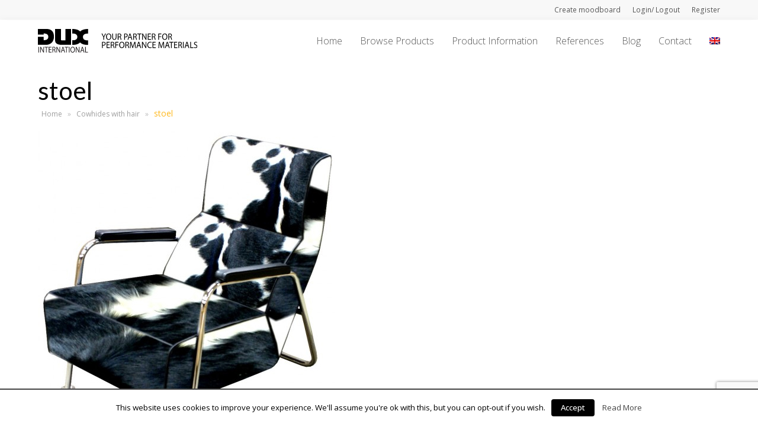

--- FILE ---
content_type: text/html; charset=UTF-8
request_url: https://www.dux-international.com/en/cowhides-with-hair/attachment/stoel-2/
body_size: 12669
content:
<!DOCTYPE html>
<html lang="en-US" prefix="og: http://ogp.me/ns#" itemscope itemtype="http://schema.org/WebPage">
<head>
<meta charset="UTF-8">
<link rel="profile" href="http://gmpg.org/xfn/11">
<title>stoel - DUX International</title>
		<div class="pho-myaccount-popup-body" style="display:none;">

			<div class="pho-modal-box-backdrop"></div>

			<div class="pho-popup-myaccount">
			
				<div class="pho-close_btn"> &#10005; </div>
				
				<h3>Upload Your Profile</h3>
				
				<form method="post" enctype="multipart/form-data">
					
					<p>
					<label class="phoen_account_label"></label>
					<input type="file" name="profile" id="profile">
					
					</p>
					
					<p><input type="submit" name="submit" value="Upload"></p>
					
					<input type="hidden" name="action" value="phoen_wp_handle_upload">
					
					<input type="hidden" name="_nonce" value="633f63a8ad">
				
				</form>
			
			</div> <!-- popup class end -->

		</div> <!-- pho-popup-body class end -->
		<link rel="alternate" hreflang="nl-nl" href="https://www.dux-international.com/koehuiden-met-haar/attachment/stoel/" />
<link rel="alternate" hreflang="en-us" href="https://www.dux-international.com/en/cowhides-with-hair/attachment/stoel-2/" />
<meta name="viewport" content="width=device-width, initial-scale=1">
<meta name="generator" content="Total WordPress Theme 4.5.2" />
<meta http-equiv="X-UA-Compatible" content="IE=edge" />

<!-- This site is optimized with the Yoast SEO plugin v7.5.1 - https://yoast.com/wordpress/plugins/seo/ -->
<link rel="canonical" href="https://www.dux-international.com/en/cowhides-with-hair/attachment/stoel-2/" />
<meta property="og:locale" content="en_US" />
<meta property="og:type" content="article" />
<meta property="og:title" content="stoel - DUX International" />
<meta property="og:url" content="https://www.dux-international.com/en/cowhides-with-hair/attachment/stoel-2/" />
<meta property="og:site_name" content="DUX International" />
<meta property="og:image" content="https://www.dux-international.com/wp-content/uploads/2018/04/stoel.jpg" />
<meta property="og:image:secure_url" content="https://www.dux-international.com/wp-content/uploads/2018/04/stoel.jpg" />
<meta property="og:image:width" content="502" />
<meta property="og:image:height" content="562" />
<meta name="twitter:card" content="summary" />
<meta name="twitter:title" content="stoel - DUX International" />
<meta name="twitter:image" content="https://www.dux-international.com/wp-content/uploads/2018/04/stoel.jpg" />
<!-- / Yoast SEO plugin. -->

<link rel='dns-prefetch' href='//www.google.com' />
<link rel='dns-prefetch' href='//fonts.googleapis.com' />
<link rel='dns-prefetch' href='//s.w.org' />
<link rel="alternate" type="application/rss+xml" title="DUX International &raquo; Feed" href="https://www.dux-international.com/en/feed/" />
<link rel="alternate" type="application/rss+xml" title="DUX International &raquo; Comments Feed" href="https://www.dux-international.com/en/comments/feed/" />
<link rel="alternate" type="application/rss+xml" title="DUX International &raquo; stoel Comments Feed" href="https://www.dux-international.com/en/cowhides-with-hair/attachment/stoel-2/feed/" />
<link rel='stylesheet' id='js_composer_front-css'  href='https://www.dux-international.com/wp-content/plugins/js_composer/assets/css/js_composer.min.css?ver=5.6' type='text/css' media='all' />
<link rel='stylesheet' id='wp-block-library-css'  href='https://www.dux-international.com/wp-includes/css/dist/block-library/style.min.css?ver=5.0.24' type='text/css' media='all' />
<link rel='stylesheet' id='cookielawinfo-style-css'  href='https://www.dux-international.com/wp-content/plugins/cookie-law-info/css/cli-style.css?ver=1.6.5' type='text/css' media='all' />
<link rel='stylesheet' id='rm_theme_matchmytheme_label_top-css'  href='https://www.dux-international.com/wp-content/plugins/custom-registration-form-builder-with-submission-manager/public/css/theme_rm_matchmytheme_label_top.css?ver=%203.8.3.3' type='text/css' media='all' />
<link rel='stylesheet' id='RegistrationMagic-css'  href='https://www.dux-international.com/wp-content/plugins/custom-registration-form-builder-with-submission-manager/public/css/style_rm_front_end.css?ver=%203.8.3.3' type='text/css' media='all' />
<link rel='stylesheet' id='phoen-wcmap-css'  href='https://www.dux-international.com/wp-content/plugins/custom_myaccount_for_woocommerce-premium/css/phoen-wcmap.css?ver=5.0.24' type='text/css' media='all' />
<link rel='stylesheet' id='dashicons-css'  href='https://www.dux-international.com/wp-includes/css/dashicons.min.css?ver=5.0.24' type='text/css' media='all' />
<link rel='stylesheet' id='thickbox-css'  href='https://www.dux-international.com/wp-includes/js/thickbox/thickbox.css?ver=5.0.24' type='text/css' media='all' />
<link rel='stylesheet' id='moodboard-fonts-css'  href='https://www.dux-international.com/wp-content/plugins/woocommerce-moodboard/assets/css/fonts.css?ver=5.0.24' type='text/css' media='all' />
<link rel='stylesheet' id='gfont-lobster-css'  href='https://fonts.googleapis.com/css?family=Caveat&#038;ver=5.0.24' type='text/css' media='all' />
<link rel='stylesheet' id='mb-bootstrap-css'  href='https://www.dux-international.com/wp-content/plugins/woocommerce-moodboard/assets/css/bootstrap-grid.css?ver=5.0.24' type='text/css' media='all' />
<link rel='stylesheet' id='moodboard-css'  href='https://www.dux-international.com/wp-content/plugins/woocommerce-moodboard/assets/css/style.css?ver=5.0.24' type='text/css' media='all' />
<link rel='stylesheet' id='woocommerce-general-css'  href='https://www.dux-international.com/wp-content/plugins/woocommerce/assets/css/woocommerce.css?ver=3.4.8' type='text/css' media='all' />
<style id='woocommerce-inline-inline-css' type='text/css'>
.woocommerce form .form-row .required { visibility: visible; }
</style>
<link rel='stylesheet' id='wpml-menu-item-0-css'  href='//www.dux-international.com/wp-content/plugins/sitepress-multilingual-cms/templates/language-switchers/menu-item/style.css?ver=1' type='text/css' media='all' />
<link rel='stylesheet' id='parent-style-css'  href='https://www.dux-international.com/wp-content/themes/Total/style.css?ver=4.5.2' type='text/css' media='all' />
<link rel='stylesheet' id='wpex-style-css'  href='https://www.dux-international.com/wp-content/themes/total-child-theme/style.css?ver=4.5.2' type='text/css' media='all' />
<link rel='stylesheet' id='wpex-google-font-open-sans-css'  href='//fonts.googleapis.com/css?family=Open+Sans:100,200,300,400,500,600,700,800,900,100i,200i,300i,400i,500i,600i,700i,800i,900i&#038;subset=latin' type='text/css' media='all' />
<link rel='stylesheet' id='wpex-woocommerce-css'  href='https://www.dux-international.com/wp-content/themes/Total/assets/css/wpex-woocommerce.css?ver=4.5.2' type='text/css' media='all' />
<link rel='stylesheet' id='wpex-woocommerce-responsive-css'  href='https://www.dux-international.com/wp-content/themes/Total/assets/css/wpex-woocommerce-responsive.css?ver=4.5.2' type='text/css' media='only screen and (max-width: 768px)' />
<link rel='stylesheet' id='wpex-visual-composer-css'  href='https://www.dux-international.com/wp-content/themes/Total/assets/css/wpex-visual-composer.css?ver=4.5.2' type='text/css' media='all' />
<link rel='stylesheet' id='wpex-visual-composer-extend-css'  href='https://www.dux-international.com/wp-content/themes/Total/assets/css/wpex-visual-composer-extend.css?ver=4.5.2' type='text/css' media='all' />
<!--[if IE 8]>
<link rel='stylesheet' id='wpex-ie8-css'  href='https://www.dux-international.com/wp-content/themes/Total/assets/css/wpex-ie8.css?ver=4.5.2' type='text/css' media='all' />
<![endif]-->
<!--[if IE 9]>
<link rel='stylesheet' id='wpex-ie9-css'  href='https://www.dux-international.com/wp-content/themes/Total/assets/css/wpex-ie9.css?ver=4.5.2' type='text/css' media='all' />
<![endif]-->
<link rel='stylesheet' id='wpex-responsive-css'  href='https://www.dux-international.com/wp-content/themes/Total/assets/css/wpex-responsive.css?ver=4.5.2' type='text/css' media='all' />
<link rel='stylesheet' id='prdctfltr-css'  href='https://www.dux-international.com/wp-content/plugins/prdctfltr/includes/css/styles.css?ver=8.0.2' type='text/css' media='all' />
<script type='text/javascript' src='https://www.dux-international.com/wp-includes/js/jquery/jquery.js?ver=1.12.4'></script>
<script type='text/javascript' src='https://www.dux-international.com/wp-includes/js/jquery/jquery-migrate.min.js?ver=1.4.1'></script>
<script type='text/javascript' src='https://www.dux-international.com/wp-content/plugins/woocommerce-multilingual/res/js/front-scripts.min.js?ver=4.2.10'></script>
<script type='text/javascript'>
/* <![CDATA[ */
var actions = {"is_lang_switched":"1","force_reset":"0"};
/* ]]> */
</script>
<script type='text/javascript' src='https://www.dux-international.com/wp-content/plugins/woocommerce-multilingual/res/js/cart_widget.min.js?ver=4.2.10'></script>
<script type='text/javascript'>
/* <![CDATA[ */
var Cli_Data = {"nn_cookie_ids":null};
/* ]]> */
</script>
<script type='text/javascript' src='https://www.dux-international.com/wp-content/plugins/cookie-law-info/js/cookielawinfo.js?ver=1.6.5'></script>
<script type='text/javascript' src='https://www.dux-international.com/wp-includes/js/jquery/ui/core.min.js?ver=1.11.4'></script>
<script type='text/javascript' src='https://www.dux-international.com/wp-includes/js/jquery/ui/widget.min.js?ver=1.11.4'></script>
<script type='text/javascript' src='https://www.dux-international.com/wp-includes/js/jquery/ui/mouse.min.js?ver=1.11.4'></script>
<script type='text/javascript' src='https://www.dux-international.com/wp-includes/js/jquery/ui/sortable.min.js?ver=1.11.4'></script>
<script type='text/javascript' src='https://www.dux-international.com/wp-includes/js/jquery/ui/tabs.min.js?ver=1.11.4'></script>
<script type='text/javascript' src='https://www.dux-international.com/wp-includes/js/jquery/ui/datepicker.min.js?ver=1.11.4'></script>
<script type='text/javascript'>
jQuery(document).ready(function(jQuery){jQuery.datepicker.setDefaults({"closeText":"Close","currentText":"Today","monthNames":["January","February","March","April","May","June","July","August","September","October","November","December"],"monthNamesShort":["Jan","Feb","Mar","Apr","May","Jun","Jul","Aug","Sep","Oct","Nov","Dec"],"nextText":"Next","prevText":"Previous","dayNames":["Sunday","Monday","Tuesday","Wednesday","Thursday","Friday","Saturday"],"dayNamesShort":["Sun","Mon","Tue","Wed","Thu","Fri","Sat"],"dayNamesMin":["S","M","T","W","T","F","S"],"dateFormat":"MM d, yy","firstDay":1,"isRTL":false});});
</script>
<script type='text/javascript' src='https://www.dux-international.com/wp-includes/js/jquery/ui/effect.min.js?ver=1.11.4'></script>
<script type='text/javascript' src='https://www.dux-international.com/wp-includes/js/jquery/ui/effect-slide.min.js?ver=1.11.4'></script>
<script type='text/javascript'>
/* <![CDATA[ */
var rm_ajax = {"url":"https:\/\/www.dux-international.com\/wp-admin\/admin-ajax.php","gmap_api":""};
/* ]]> */
</script>
<script type='text/javascript' src='https://www.dux-international.com/wp-content/plugins/custom-registration-form-builder-with-submission-manager/public/js/script_rm_front.js?ver=%203.8.3.3'></script>
<script type='text/javascript'>
/* <![CDATA[ */
var phoen_myaccount_Ajax = {"ajax_url":"https:\/\/www.dux-international.com\/wp-admin\/admin-ajax.php"};
/* ]]> */
</script>
<script type='text/javascript' src='https://www.dux-international.com/wp-content/plugins/custom_myaccount_for_woocommerce-premium//js/my_account_font.js?ver=5.0.24'></script>
<script type='text/javascript'>
/* <![CDATA[ */
var MOODBOARD_AJAX = {"ajax":"https:\/\/www.dux-international.com\/wp-admin\/admin-ajax.php"};
/* ]]> */
</script>
<script type='text/javascript' src='https://www.dux-international.com/wp-content/plugins/woocommerce-moodboard/assets/js/add_product.js?ver=5.0.24'></script>
<script type='text/javascript'>
/* <![CDATA[ */
var wc_add_to_cart_params = {"ajax_url":"\/wp-admin\/admin-ajax.php?lang=en","wc_ajax_url":"\/en\/?wc-ajax=%%endpoint%%","i18n_view_cart":"View cart","cart_url":"https:\/\/www.dux-international.com\/en\/cart\/","is_cart":"","cart_redirect_after_add":"no"};
/* ]]> */
</script>
<script type='text/javascript' src='https://www.dux-international.com/wp-content/plugins/woocommerce/assets/js/frontend/add-to-cart.min.js?ver=3.4.8'></script>
<script type='text/javascript' src='https://www.dux-international.com/wp-content/plugins/js_composer/assets/js/vendors/woocommerce-add-to-cart.js?ver=5.6'></script>
<script type='text/javascript' src='https://www.dux-international.com/wp-content/themes/Total/../total-child-theme/custom.js?ver=4.5.2'></script>
<!--[if lt IE 9]>
<script type='text/javascript' src='https://www.dux-international.com/wp-content/themes/Total/assets/js/dynamic/html5.js?ver=4.5.2'></script>
<![endif]-->
<link rel='https://api.w.org/' href='https://www.dux-international.com/en/wp-json/' />
<link rel="EditURI" type="application/rsd+xml" title="RSD" href="https://www.dux-international.com/xmlrpc.php?rsd" />
<link rel="wlwmanifest" type="application/wlwmanifest+xml" href="https://www.dux-international.com/wp-includes/wlwmanifest.xml" /> 
<meta name="generator" content="WordPress 5.0.24" />
<meta name="generator" content="WooCommerce 3.4.8" />
<link rel='shortlink' href='https://www.dux-international.com/en/?p=10828' />
<link rel="alternate" type="application/json+oembed" href="https://www.dux-international.com/en/wp-json/oembed/1.0/embed?url=https%3A%2F%2Fwww.dux-international.com%2Fen%2Fcowhides-with-hair%2Fattachment%2Fstoel-2%2F" />
<link rel="alternate" type="text/xml+oembed" href="https://www.dux-international.com/en/wp-json/oembed/1.0/embed?url=https%3A%2F%2Fwww.dux-international.com%2Fen%2Fcowhides-with-hair%2Fattachment%2Fstoel-2%2F&#038;format=xml" />
<meta name="generator" content="WPML ver:3.9.3 stt:38,1;" />
	
	<style>	
		
		.phoen_custom_account ul li a {
			color: #666666!important;
			background-color: #ffffff!important;
		}
	
		.phoen_custom_account ul li a:hover {
			color:#000000!important;
			background-color: #f8f8f8!important;
		}

		.pho-user-info .pho-username {
			margin-top: 10px;
			color: #c41230!important;
		}
		
		.woocommerce .phoen_custom_account ul li.is-active a {
			box-shadow: 4px 0 0 0 #ffffff inset;
		}

		.pho-user-image img {
			border: 1px solid #c41230 ;
			border-radius: 50%;
			padding: 5px;
		}
		
		
		.pho-user-info .pho-username {
			text-align: center;
		}
		
		.phoen_account_label {
			border: 2px dashed #ccc;
			bottom: 0;
			cursor: pointer;
			height: 100%;
			left: 0;
			min-height: 150px;
			position: absolute;
			top: 0;
			width: 100%;
			z-index: 0;
			line-height: 1;
		}
		
		.pho-popup-myaccount input[type="file"] {
			min-height: 150px;
			z-index: 999;
			opacity: 0;
			cursor: pointer;
	}
	
	.pho-popup-myaccount form p {
		position: relative;
		margin-bottom: 15px;
	}
	
	.pho-popup-myaccount {
		height: 320px;
	}
	
		.phoen_account_label::after {
			color: #ccc;
			content: "\f0ee";
			font-family: fontawesome;
			font-size: 50px;
			left: 50%;
			position: absolute;
			top: 25px;
			transform: translateX(-50%);
			-webkit-transform: translateX(-50%);
			-moz-transform: translateX(-50%);
		}
		
		.phoen_account_label::before {
			color: #555;
			content: "Browse";
			font-weight: 600;
			left: 50%;
			position: absolute;
			text-transform: uppercase;
			top: 85px;
			transform: translateX(-50%);
			-webkit-transform: translateX(-50%);
			-moz-transform: translateX(-50%);
		}
		
		.pho-popup-myaccount h3 {
			font-size: 17px;
			margin-bottom: 30px;
			margin-top: 20px;
			text-transform: uppercase;
			padding: 0;
			}
			
			.pho-popup-myaccount {
				padding: 3px 40px;
			}
		
	
	</style>
 	
		<noscript><style>.woocommerce-product-gallery{ opacity: 1 !important; }</style></noscript>
	<meta name="generator" content="Powered by WPBakery Page Builder - drag and drop page builder for WordPress."/>
<!--[if lte IE 9]><link rel="stylesheet" type="text/css" href="https://www.dux-international.com/wp-content/plugins/js_composer/assets/css/vc_lte_ie9.min.css" media="screen"><![endif]--><!-- Global site tag (gtag.js) - Google Analytics -->
<script async src="https://www.googletagmanager.com/gtag/js?id=UA-52174275-2"></script>
<script>
  window.dataLayer = window.dataLayer || [];
  function gtag(){dataLayer.push(arguments);}
  gtag('js', new Date());

  gtag('config', 'UA-52174275-2');
</script>
<noscript><style type="text/css">body .wpex-vc-row-stretched, body .vc_row-o-full-height { visibility: visible; }</style></noscript><meta name="generator" content="Product Filter for WooCommerce"/>		<style type="text/css" id="wp-custom-css">
			#responsive-form{max-width:950px /*-- change this to get your desired form width --*/;margin:0 auto;width:100%}.form-row{width:100%}.column-half,.column-full,.column-fourth,.column-third,.column-third-last,.column-three{float:left;position:relative;padding:0.65rem;width:100%;-webkit-box-sizing:border-box;-moz-box-sizing:border-box;box-sizing:border-box}.clearfix:after{content:"";display:table;clear:both}/**---------------- Media query ----------------**/@media only screen and (min-width:48em){.column-half{width:50%}.column-fourth{width:25%}.column-third{width:33%}.column-third-last{width:34%}.column-three{width:75%}}.wpcf7 input[type="text"],.wpcf7 input[type="email"],.wpcf7 textarea{width:100%;padding:8px;border:1px solid #ccc;border-radius:3px;-webkit-box-sizing:border-box;-moz-box-sizing:border-box;box-sizing:border-box}.wpcf7 textarea{height:150px}.wpcf7 input[type="text"]:focus{background:#fff}input.wpcf7-submit{width:100%;height:60px;float:right;background:#ff9800;color:#fff;font-size:22px;border:none;padding:8px 20px;margin-top:35px;cursor:pointer}input.wpcf7-submit:hover{background:#000}span.wpcf7-not-valid-tip{text-shadow:none;font-size:12px;color:#fff;background:#ff0000;padding:5px}div.wpcf7-validation-errors{text-shadow:none;border:transparent;background:#f9cd00;padding:5px;color:#9C6533;text-align:center;margin:0;font-size:12px}div.wpcf7-mail-sent-ok{text-align:center;text-shadow:none;padding:5px;font-size:12px;background:#59a80f;border-color:#59a80f;color:#fff;margin:0}a.compare{color:#646464;padding-left:36px;padding-top:25px}a.compare:hover{color:#c41230;text-decoration:underline}.yith-wcwl-add-button a.add_to_wishlist{background-color:white;padding:10px;border:1px solid #efefef;margin-bottom:150px}.yith-wcwl-add-button:hover a.add_to_wishlist:hover{color:#c41230;text-decoration:underline}.woocommerce-account .phoen_custom_account ul li{display:inline-block;margin-left:-5px;border:#eee solid 1px}add_to_mood:hover{position:absolute;top:0;right:0;display:inline-block;background:#000;padding:10px 13px;border-radius:0}.mb-start{background:#c41230;padding:10px;color:white;margin-bottom:55px;border-radius:3px}.add_to_mood{position:absolute;top:0;right:0;display:inline-block;background:#c41230;padding:10px 13px;border-radius:0;color:#fff}.mb-item{margin-top:30px;padding-left:10px}.mb-top-bar{padding-top:40px}.mb-container{margin-bottom:40px;width:100%;border-radius:3px}.react-rect{margin-bottom:35px}.woocommerce div.product div.summary .single_add_to_cart_button{text-transform:uppercase;font-weight:400;height:36px;line-height:36px;padding-top:0;padding-bottom:0;letter-spacing:.5px;font-size:10px}.wpex-carousel-entry-details{background-color:#f5f5f5;border:none;padding:15px}		</style>
	<noscript><style type="text/css"> .wpb_animate_when_almost_visible { opacity: 1; }</style></noscript><style type="text/css" data-type="wpex-css" id="wpex-css">/*ACCENT COLOR*/.wpex-carousel-woocommerce .wpex-carousel-entry-details,.woocommerce ul.products li.product .woocommerce-loop-product__title,.woocommerce ul.products li.product .woocommerce-loop-category__title,.woocommerce .woocommerce-error a.button,.woocommerce .woocommerce-info a.button,.woocommerce .woocommerce-message a.button,a,.wpex-accent-color,#site-navigation .dropdown-menu a:hover,#site-navigation .dropdown-menu >.current-menu-item >a,#site-navigation .dropdown-menu >.current-menu-parent >a,h1 a:hover,h2 a:hover,a:hover h2,h3 a:hover,h4 a:hover,h5 a:hover,h6 a:hover,.entry-title a:hover,.modern-menu-widget a:hover,.theme-button.outline,.theme-button.clean{color:#000000}.vcex-skillbar-bar,.vcex-icon-box.style-five.link-wrap:hover,.vcex-icon-box.style-four.link-wrap:hover,.vcex-recent-news-date span.month,.vcex-pricing.featured .vcex-pricing-header,.vcex-testimonials-fullslider .sp-button:hover,.vcex-testimonials-fullslider .sp-selected-button,.vcex-social-links a:hover,.vcex-testimonials-fullslider.light-skin .sp-button:hover,.vcex-testimonials-fullslider.light-skin .sp-selected-button,.vcex-divider-dots span,.vcex-testimonials-fullslider .sp-button.sp-selected-button,.vcex-testimonials-fullslider .sp-button:hover,p.demo_store,.woocommerce #respond input#submit,.woocommerce a.button,.woocommerce button.button,.woocommerce input.button,.woocommerce ul.products li.product .added_to_cart,.woocommerce #respond input#submit.alt,.woocommerce a.button.alt,.woocommerce button.button.alt,.woocommerce input.button.alt,.woocommerce #respond input#submit:hover,.woocommerce a.button:hover,.woocommerce button.button:hover,.woocommerce input.button:hover,.woocommerce ul.products li.product .added_to_cart:hover,.woocommerce #respond input#submit.alt:hover,.woocommerce a.button.alt:hover,.woocommerce button.button.alt:hover,.woocommerce input.button.alt:hover,.woocommerce-MyAccount-navigation li.is-active a,.woocommerce .widget_price_filter .ui-slider .ui-slider-range,.woocommerce .widget_price_filter .ui-slider .ui-slider-handle,#mobile-menu .wpex-cart-count.wpex-has-items,.wpex-accent-bg,.post-edit a,.background-highlight,input[type="submit"],.theme-button,button,.theme-button.outline:hover,.active .theme-button,.theme-button.active,#main .tagcloud a:hover,.post-tags a:hover,.wpex-carousel .owl-dot.active,.wpex-carousel .owl-prev,.wpex-carousel .owl-next,body #header-two-search #header-two-search-submit,#site-navigation .menu-button >a >span.link-inner,.modern-menu-widget li.current-menu-item a,#sidebar .widget_nav_menu .current-menu-item >a,#wp-calendar caption,.navbar-style-six .dropdown-menu >.current-menu-item >a,.navbar-style-six .dropdown-menu >.current-menu-parent >a,#wpex-sfb-l,#wpex-sfb-r,#wpex-sfb-t,#wpex-sfb-b,#site-scroll-top:hover{background-color:#000000}.vcex-heading-bottom-border-w-color .vcex-heading-inner{border-bottom-color:#000000}.wpb_tabs.tab-style-alternative-two .wpb_tabs_nav li.ui-tabs-active a{border-bottom-color:#000000}#current-shop-items-dropdown{border-top-color:#000000}.woocommerce div.product .woocommerce-tabs ul.tabs li.active a{border-bottom-color:#000000}.theme-button.outline{border-color:#000000}#searchform-dropdown{border-color:#000000}.toggle-bar-btn:hover{border-top-color:#000000;border-right-color:#000000}body #site-navigation-wrap.nav-dropdown-top-border .dropdown-menu >li >ul{border-top-color:#000000}.theme-heading.border-w-color span.text{border-bottom-color:#000000}/*ACCENT HOVER COLOR*/.post-edit a:hover,.theme-button:hover,input[type="submit"]:hover,button:hover,.wpex-carousel .owl-prev:hover,.wpex-carousel .owl-next:hover,#site-navigation .menu-button >a >span.link-inner:hover{background-color:#000000}/*VC META CSS*/.vc_custom_1556024709762{padding-top:70px !important;padding-bottom:80px !important;background-image:url(https://www.dux-international.com/wp-content/uploads/2019/04/footer-banner-05.jpg?id=13269) !important;background-position:center !important;background-repeat:no-repeat !important;background-size:cover !important}.vc_custom_1556023233703{padding-top:16px !important;padding-bottom:16px !important;background-color:#000000 !important}.vc_custom_1556023454657{margin-top:4px !important}/*TYPOGRAPHY*/body{font-family:"Open Sans"}#site-navigation .dropdown-menu a{font-family:"Open Sans";font-weight:300;font-size:16px}/*Shrink Fixed header*/.shrink-sticky-header #site-logo img{max-height:40px !important}.sticky-header-shrunk #site-header-inner{height:58px}.shrink-sticky-header.sticky-header-shrunk .navbar-style-five .dropdown-menu >li >a{height:38px}.shrink-sticky-header.sticky-header-shrunk #site-logo img{max-height:38px !important}/*ADVANCED STYLING CSS*/.is-sticky #site-header{border-color:transparent}/*CUSTOMIZER STYLING*/.full-width-main-layout .container,.full-width-main-layout .vc_row-fluid.container,.boxed-main-layout #wrap{width:1280px}#top-bar-wrap{background-color:#f8f8f8;border-color:#ffffff}.wpex-top-bar-sticky{background-color:#f8f8f8}#top-bar{padding-top:3px;padding-bottom:3px}#site-header{background-color:#ffffff}#site-header-sticky-wrapper{background-color:#ffffff}#site-header-sticky-wrapper.is-sticky #site-header{background-color:#ffffff}.footer-has-reveal #site-header{background-color:#ffffff}#searchform-header-replace{background-color:#ffffff}body.wpex-has-vertical-header #site-header{background-color:#ffffff}#site-header-inner{padding-top:15px;padding-bottom:15px}#site-header.overlay-header #site-header-inner{padding-top:15px;padding-bottom:15px}.wpex-dropdown-top-border #site-navigation .dropdown-menu li ul{border-top-color:#c41230!important}#searchform-dropdown{border-top-color:#c41230!important}#current-shop-items-dropdown{border-top-color:#c41230!important}#sidebar{padding:0 0 0 0}#footer-callout .theme-button{border-radius:3px!important}#footer{background-color:#000000}#footer-bottom{background:#000000}.woocommerce ul.products li.product a.button{display:none}</style></head>

<!-- Begin Body -->
<body class="attachment attachment-template-default single single-attachment postid-10828 attachmentid-10828 attachment-jpeg wp-custom-logo woocommerce-no-js wpex-theme wpex-responsive full-width-main-layout no-composer wpex-live-site content-full-width has-topbar has-breadcrumbs sidebar-widget-icons hasnt-overlay-header wpex-mobile-toggle-menu-icon_buttons has-mobile-menu wpml-language-en wpb-js-composer js-comp-ver-5.6 vc_responsive">


<a href="#content" class="skip-to-content local-scroll-link">skip to Main Content</a><span data-ls_id="#site_top"></span>
<div id="outer-wrap" class="clr">

	
	<div id="wrap" class="clr">

		

	<div id="top-bar-wrap" class="clr">
		<div id="top-bar" class="clr container">
			
	<div id="top-bar-content" class="wpex-clr top-bar-right">

		<ul id="menu-account-menu-engels" class="top-bar-menu"><li id="menu-item-12528" class="menu-item menu-item-type-post_type menu-item-object-page menu-item-12528"><a href="https://www.dux-international.com/en/moodboard/"><span class="link-inner">Create moodboard</span></a></li>
<li id="menu-item-12495" class="menu-item menu-item-type-custom menu-item-object-custom menu-item-12495"><a href="/login-2/"><span class="link-inner">Login/ Logout</span></a></li>
<li id="menu-item-12314" class="menu-item menu-item-type-post_type menu-item-object-page menu-item-12314"><a href="https://www.dux-international.com/en/registeren/"><span class="link-inner">Register</span></a></li>
</ul>
		
	</div><!-- #top-bar-content -->

		</div><!-- #top-bar -->
	</div><!-- #top-bar-wrap -->



<header id="site-header" class="header-one wpex-dropdowns-shadow-one fixed-scroll shrink-sticky-header anim-shrink-header dyn-styles clr" itemscope="itemscope" itemtype="http://schema.org/WPHeader">

	
	<div id="site-header-inner" class="container clr">

		
<div id="site-logo" class="site-branding clr header-one-logo">
	<div id="site-logo-inner" class="clr">
									<a href="https://www.dux-international.com/en/" title="DUX International" rel="home" class="main-logo"><img src="https://www.dux-international.com/wp-content/uploads/2019/05/dux-slogan-NL-4.svg" alt="DUX International" class="logo-img" data-no-retina /></a>
											</div><!-- #site-logo-inner -->
</div><!-- #site-logo -->
	
	<div id="site-navigation-wrap" class="navbar-style-one wpex-dropdowns-caret wpex-flush-dropdowns wpex-dropdown-top-border clr">

		<nav id="site-navigation" class="navigation main-navigation clr" itemscope="itemscope" itemtype="http://schema.org/SiteNavigationElement">

			
				<ul id="menu-hoofdmenu-engels" class="dropdown-menu sf-menu"><li id="menu-item-10941" class="menu-item menu-item-type-post_type menu-item-object-page menu-item-home menu-item-10941"><a href="https://www.dux-international.com/en/"><span class="link-inner">Home</span></a></li>
<li id="menu-item-10961" class="menu-item menu-item-type-post_type menu-item-object-page menu-item-10961"><a href="https://www.dux-international.com/en/browse-products/"><span class="link-inner">Browse Products</span></a></li>
<li id="menu-item-10943" class="menu-item menu-item-type-post_type menu-item-object-page menu-item-has-children dropdown menu-item-10943"><a href="https://www.dux-international.com/en/product-information/"><span class="link-inner">Product Information</span></a>
<ul class="sub-menu">
	<li id="menu-item-10959" class="menu-item menu-item-type-custom menu-item-object-custom menu-item-has-children dropdown menu-item-10959"><a href="#"><span class="link-inner">Artificial Leather<span class="nav-arrow second-level fa fa-angle-right"></span></span></a>
	<ul class="sub-menu">
		<li id="menu-item-10947" class="menu-item menu-item-type-post_type menu-item-object-page menu-item-10947"><a href="https://www.dux-international.com/en/product-information/artificial-leather/dux-international-collection/"><span class="link-inner">DUX International Collection</span></a></li>
		<li id="menu-item-11059" class="menu-item menu-item-type-post_type menu-item-object-page menu-item-11059"><a href="https://www.dux-international.com/en/product-information/artificial-leather/skai-collection/"><span class="link-inner">Skai® Collection</span></a></li>
		<li id="menu-item-10948" class="menu-item menu-item-type-post_type menu-item-object-page menu-item-10948"><a href="https://www.dux-international.com/en/product-information/artificial-leather/chieftain-collection/"><span class="link-inner">Chieftain Collection</span></a></li>
	</ul>
</li>
	<li id="menu-item-11067" class="menu-item menu-item-type-post_type menu-item-object-page menu-item-11067"><a href="https://www.dux-international.com/en/product-information/fabric/"><span class="link-inner">Fabrics</span></a></li>
	<li id="menu-item-10958" class="menu-item menu-item-type-custom menu-item-object-custom menu-item-has-children dropdown menu-item-10958"><a href="#"><span class="link-inner">Leather<span class="nav-arrow second-level fa fa-angle-right"></span></span></a>
	<ul class="sub-menu">
		<li id="menu-item-10944" class="menu-item menu-item-type-post_type menu-item-object-page menu-item-10944"><a href="https://www.dux-international.com/en/leather-collections/"><span class="link-inner">DUX Leather Collections</span></a></li>
		<li id="menu-item-10945" class="menu-item menu-item-type-post_type menu-item-object-page menu-item-10945"><a href="https://www.dux-international.com/en/cowhides-with-hair/"><span class="link-inner">Cowhides with hair</span></a></li>
		<li id="menu-item-10946" class="menu-item menu-item-type-post_type menu-item-object-page menu-item-10946"><a href="https://www.dux-international.com/en/test-methods-leather/"><span class="link-inner">Test methods Leather</span></a></li>
	</ul>
</li>
	<li id="menu-item-10949" class="menu-item menu-item-type-post_type menu-item-object-page menu-item-10949"><a href="https://www.dux-international.com/en/product-information/outdoor-fabric/"><span class="link-inner">Outdoor Fabrics</span></a></li>
	<li id="menu-item-10950" class="menu-item menu-item-type-post_type menu-item-object-page menu-item-10950"><a href="https://www.dux-international.com/en/product-information/maintenance-leather-and-artificial-leather/"><span class="link-inner">Maintenance Leather and Artificial Leather</span></a></li>
	<li id="menu-item-11118" class="menu-item menu-item-type-post_type menu-item-object-page menu-item-11118"><a href="https://www.dux-international.com/en/product-information/technical-data/"><span class="link-inner">Technical data</span></a></li>
</ul>
</li>
<li id="menu-item-10951" class="menu-item menu-item-type-post_type menu-item-object-page menu-item-10951"><a href="https://www.dux-international.com/en/references/"><span class="link-inner">References</span></a></li>
<li id="menu-item-10952" class="menu-item menu-item-type-post_type menu-item-object-page menu-item-10952"><a href="https://www.dux-international.com/en/blog/"><span class="link-inner">Blog</span></a></li>
<li id="menu-item-10953" class="menu-item menu-item-type-post_type menu-item-object-page menu-item-has-children dropdown menu-item-10953"><a href="https://www.dux-international.com/en/contact/"><span class="link-inner">Contact</span></a>
<ul class="sub-menu">
	<li id="menu-item-10954" class="menu-item menu-item-type-post_type menu-item-object-page menu-item-10954"><a href="https://www.dux-international.com/en/contact/contacts-per-region/"><span class="link-inner">Contacts per region</span></a></li>
</ul>
</li>
<li id="menu-item-wpml-ls-42-en" class="menu-item wpml-ls-slot-42 wpml-ls-item wpml-ls-item-en wpml-ls-current-language wpml-ls-menu-item wpml-ls-last-item menu-item-type-wpml_ls_menu_item menu-item-object-wpml_ls_menu_item menu-item-has-children dropdown menu-item-wpml-ls-42-en"><a href="https://www.dux-international.com/en/cowhides-with-hair/attachment/stoel-2/"><span class="link-inner"><img class="wpml-ls-flag" src="https://www.dux-international.com/wp-content/plugins/sitepress-multilingual-cms/res/flags/en.png" alt="en" title="English"></span></a>
<ul class="sub-menu">
	<li id="menu-item-wpml-ls-42-nl" class="menu-item wpml-ls-slot-42 wpml-ls-item wpml-ls-item-nl wpml-ls-menu-item wpml-ls-first-item menu-item-type-wpml_ls_menu_item menu-item-object-wpml_ls_menu_item menu-item-wpml-ls-42-nl"><a href="https://www.dux-international.com/koehuiden-met-haar/attachment/stoel/"><span class="link-inner"><img class="wpml-ls-flag" src="https://www.dux-international.com/wp-content/plugins/sitepress-multilingual-cms/res/flags/nl.png" alt="nl" title="Nederlands"></span></a></li>
</ul>
</li>
</ul>
			
		</nav><!-- #site-navigation -->

	</div><!-- #site-navigation-wrap -->

	

<div id="mobile-menu" class="clr wpex-mobile-menu-toggle wpex-hidden"><a href="#" class="mobile-menu-toggle"><span class="fa fa-navicon" aria-hidden="true"></span><span class="screen-reader-text">Open Mobile Menu</span></a></div><!-- #mobile-menu -->
	</div><!-- #site-header-inner -->

	
</header><!-- #header -->


		
		<main id="main" class="site-main clr">

			

<header class="page-header wpex-supports-mods">
	
		
	<div class="page-header-inner container clr">
		<h1 class="page-header-title wpex-clr" itemprop="headline"><span>stoel</span></h1><nav class="site-breadcrumbs wpex-clr hidden-phone position-absolute has-js-fix"><span class="breadcrumb-trail"><span><span><a href="https://www.dux-international.com/en/" rel="v:url">Home</a> &raquo; <span><a href="https://www.dux-international.com/en/cowhides-with-hair/" rel="v:url">Cowhides with hair</a> &raquo; <span class="breadcrumb_last">stoel</span></span></span></span></span></nav>	</div><!-- .page-header-inner -->

	
</header><!-- .page-header -->


	<div class="container clr">

		
		<div id="primary" class="content-area">

			
			<div id="content" class="site-content">

				
				
						<div id="attachment-post-media"><img width="502" height="562" src="https://www.dux-international.com/wp-content/uploads/2018/04/stoel.jpg" class="attachment-large size-large" alt="stoel" srcset="https://www.dux-international.com/wp-content/uploads/2018/04/stoel.jpg 502w, https://www.dux-international.com/wp-content/uploads/2018/04/stoel-268x300.jpg 268w" sizes="(max-width: 502px) 100vw, 502px" /></div>
						<div id="attachment-post-content" class="entry clr"></div>
						<div id="attachment-post-footer">
							<strong>Downloads</strong>: <a href="https://www.dux-international.com/wp-content/uploads/2018/04/stoel.jpg" title="full (502x562)">full (502x562)</a> | <a href="https://www.dux-international.com/wp-content/uploads/2018/04/stoel-268x300.jpg" title="medium (268x300)">medium (268x300)</a> | <a href="https://www.dux-international.com/wp-content/uploads/2018/04/stoel-150x150.jpg" title="thumbnail (150x150)">thumbnail (150x150)</a>						</div>

					
				
				
			</div><!-- #content -->

			
		</div><!-- #primary -->

		
	</div><!-- .container -->


            
        </main><!-- #main-content -->
                
        
        

<div id="footer-builder" class="footer-builder clr">
	<div class="footer-builder-content clr container entry">
		<div data-vc-full-width="true" data-vc-full-width-init="false" class="vc_row wpb_row vc_row-fluid vc_custom_1556024709762 wpex-vc_row-has-fill wpex-vc-row-stretched"><div class="wpb_column vc_column_container vc_col-sm-2"><div class="vc_column-inner "><div class="wpb_wrapper">
	<div style="line-height:1;" class="wpb_text_column wpb_content_element " >
		<div class="wpb_wrapper">
			<h2>General</h2>
<p><a href="/">Home</a></p>
<p><a href="/browse-products/?lang=en">Browse Products</a></p>
<p><a href="/product-information/?lang=en">Product information</a></p>
<p><a href="/blog/?lang=en">Blog</a></p>

		</div>
	</div>
</div></div></div><div class="wpb_column vc_column_container vc_col-sm-2"><div class="vc_column-inner "><div class="wpb_wrapper">
	<div style="line-height:1;" class="wpb_text_column wpb_content_element " >
		<div class="wpb_wrapper">
			<h2>Services</h2>
<p><a href="/references/?lang=en">References</a></p>
<p><a href="/privacy-statement/?lang=en">Privacy statement</a></p>
<p><a href="/contact/?lang=en">Contact</a></p>

		</div>
	</div>
</div></div></div><div class="wpb_column vc_column_container vc_col-sm-4"><div class="vc_column-inner "><div class="wpb_wrapper">
	<div style="line-height:1.6;" class="wpb_text_column wpb_content_element " >
		<div class="wpb_wrapper">
			<h2 style="margin-bottom: 14px;">Free advice or an introductory meeting</h2>
<p>Contact us and we will discuss this with a good cup of coffee.</p>

		</div>
	</div>
<a href="/contact/?lang=en" class="vcex-button theme-button black inline button-red arrow animate-on-hover" style="font-size:14px;"><span class="theme-button-inner">Contact us<span class="vcex-icon-wrap theme-button-icon-right"><span class="fa fa-arrow-right"></span></span></span></a> </div></div></div><div class="wpb_column vc_column_container vc_col-sm-4"><div class="vc_column-inner "><div class="wpb_wrapper">
	<div class="wpb_text_column wpb_content_element " >
		<div class="wpb_wrapper">
			<h2>Sign up for our newsletter</h2>
<div role="form" class="wpcf7" id="wpcf7-f13272-o1" lang="nl-NL" dir="ltr">
<div class="screen-reader-response"></div>
<form action="/en/cowhides-with-hair/attachment/stoel-2/#wpcf7-f13272-o1" method="post" class="wpcf7-form" novalidate="novalidate">
<div style="display: none;">
<input type="hidden" name="_wpcf7" value="13272" />
<input type="hidden" name="_wpcf7_version" value="5.1.6" />
<input type="hidden" name="_wpcf7_locale" value="nl_NL" />
<input type="hidden" name="_wpcf7_unit_tag" value="wpcf7-f13272-o1" />
<input type="hidden" name="_wpcf7_container_post" value="0" />
<input type="hidden" name="g-recaptcha-response" value="" />
</div>
<div class="footer-form"><label><span class="wpcf7-form-control-wrap your-email"><input type="email" name="your-email" value="" size="40" class="wpcf7-form-control wpcf7-text wpcf7-email wpcf7-validates-as-required wpcf7-validates-as-email" aria-required="true" aria-invalid="false" placeholder="Email" /></span> </label><input type="submit" value="Sign up" class="wpcf7-form-control wpcf7-submit" /></div>
<div class="wpcf7-response-output wpcf7-display-none"></div></form></div>

		</div>
	</div>
</div></div></div></div><div class="vc_row-full-width vc_clearfix"></div><div data-vc-full-width="true" data-vc-full-width-init="false" class="vc_row wpb_row vc_row-fluid copyright vc_custom_1556023233703 vc_row-o-equal-height vc_row-o-content-middle vc_row-flex wpex-vc_row-has-fill wpex-vc-row-stretched"><div class="wpb_column vc_column_container vc_col-sm-6"><div class="vc_column-inner "><div class="wpb_wrapper">
	<div style="color:#cecece;font-size:11px;" class="wpb_text_column has-custom-color wpb_content_element " >
		<div class="wpb_wrapper">
			<p>Copyright 2007 - 2019 | DUX International B.V. | All Rights Reserved</p>

		</div>
	</div>
</div></div></div><div class="wpb_column vc_column_container vc_col-sm-6"><div class="vc_column-inner "><div class="wpb_wrapper"><div class="vcex-module wpex-social-btns vcex-social-btns"><a href="https://www.facebook.com/DUX-International-453522777996976/" class="wpex-social-btn flat-rounded vc_custom_1556023454657 wpex-facebook"><span class="fa fa-facebook" aria-hidden="true"></span><span class="screen-reader-text">facebook</span></a><a href="https://www.linkedin.com/company/dux-international./" class="wpex-social-btn flat-rounded vc_custom_1556023454657 wpex-linkedin"><span class="fa fa-linkedin" aria-hidden="true"></span><span class="screen-reader-text">linkedin</span></a></div></div></div></div></div><div class="vc_row-full-width vc_clearfix"></div>	</div>
</div>


    </div><!-- #wrap -->

    
</div><!-- .outer-wrap -->


<div id="cookie-law-info-bar"><span>This website uses cookies to improve your experience. We'll assume you're ok with this, but you can opt-out if you wish.<a href="#"  class="cookie_action_close_header medium cli-plugin-button cli-plugin-main-button" >Accept</a> <a href="/privacy-statement/?lang=en" id="CONSTANT_OPEN_URL" target="_blank"  class="cli-plugin-main-link"  >Read More</a></span></div><div id="cookie-law-info-again"><span id="cookie_hdr_showagain">Privacy & Cookies Policy</span></div>		
		<script type="text/javascript">
			//<![CDATA[
			jQuery(document).ready(function() {
				cli_show_cookiebar({
					settings: '{"animate_speed_hide":"500","animate_speed_show":"500","background":"#fff","border":"#444","border_on":true,"button_1_button_colour":"#000","button_1_button_hover":"#000000","button_1_link_colour":"#fff","button_1_as_button":true,"button_2_button_colour":"#333","button_2_button_hover":"#292929","button_2_link_colour":"#444","button_2_as_button":false,"button_3_button_colour":"#000","button_3_button_hover":"#000000","button_3_link_colour":"#fff","button_3_as_button":true,"font_family":"inherit","header_fix":false,"notify_animate_hide":true,"notify_animate_show":false,"notify_div_id":"#cookie-law-info-bar","notify_position_horizontal":"right","notify_position_vertical":"bottom","scroll_close":false,"scroll_close_reload":false,"accept_close_reload":false,"showagain_tab":true,"showagain_background":"#fff","showagain_border":"#000","showagain_div_id":"#cookie-law-info-again","showagain_x_position":"100px","text":"#000","show_once_yn":false,"show_once":"10000"}'
				});
			});
			//]]>
		</script>
		
		<div class="mb-notice"></div>
<div id="mobile-menu-search" class="clr wpex-hidden">
	<form method="get" action="https://www.dux-international.com/en/" class="mobile-menu-searchform">
		<input type="search" name="s" autocomplete="off" placeholder="Search" />
					<input type="hidden" name="lang" value="en"/>
				<button type="submit" class="searchform-submit"><span class="fa fa-search"></span></button>
	</form>
</div><!-- #mobile-menu-search -->
<a href="#outer-wrap" id="site-scroll-top"><span class="fa fa-chevron-up" aria-hidden="true"></span><span class="screen-reader-text">Back To Top</span></a>			<div id="sidr-close"><a href="#sidr-close" class="toggle-sidr-close" aria-hidden="true"></a></div>
		<script type="text/javascript">
		var c = document.body.className;
		c = c.replace(/woocommerce-no-js/, 'woocommerce-js');
		document.body.className = c;
	</script>
	<link rel='stylesheet' id='contact-form-7-css'  href='https://www.dux-international.com/wp-content/plugins/contact-form-7/includes/css/styles.css?ver=5.1.6' type='text/css' media='all' />
<script type='text/javascript'>
/* <![CDATA[ */
var thickboxL10n = {"next":"Next >","prev":"< Prev","image":"Image","of":"of","close":"Close","noiframes":"This feature requires inline frames. You have iframes disabled or your browser does not support them.","loadingAnimation":"https:\/\/www.dux-international.com\/wp-includes\/js\/thickbox\/loadingAnimation.gif"};
/* ]]> */
</script>
<script type='text/javascript' src='https://www.dux-international.com/wp-includes/js/thickbox/thickbox.js?ver=3.1-20121105'></script>
<script type='text/javascript' src='https://www.dux-international.com/wp-includes/js/underscore.min.js?ver=1.8.3'></script>
<script type='text/javascript' src='https://www.dux-international.com/wp-includes/js/shortcode.min.js?ver=5.0.24'></script>
<script type='text/javascript' src='https://www.dux-international.com/wp-admin/js/media-upload.min.js?ver=5.0.24'></script>
<script type='text/javascript'>
/* <![CDATA[ */
var MOODBOARD = {"data":"","ajax":"https:\/\/www.dux-international.com\/wp-admin\/admin-ajax.php","locale":"en_US","l10n":{"remove_item":"Remove Item","moodboard_items":"You have 5 items in your moodboard","create_new":"Create new moodboard","add_item":"Add new item","add_products_to_mb":"Add Products to MoodBoard","loading":"Loading","add_products":"Add Products","send_your_mb":"Send your moodboard","send":"Send","mail_sent":"Mail has been sent!","send_mb":"Send moodboard","download_mb":"Download moodboard","name_mb":"Name your moodboard","choose_template":"Choose your moodboard template","create_mb":"Create moodboard","select_item":"Select Item","mb_name":"Moodboard name","you_have":"You have","step":"Step","type_message":"Type your message here","receiver_email":"Receiver's Email","items_in_your_mb":"items in your moodboard"}};
/* ]]> */
</script>
<script type='text/javascript' src='https://www.dux-international.com/wp-content/plugins/woocommerce-moodboard/assets/js/app.js?ver=5.0.24'></script>
<script type='text/javascript' src='https://www.dux-international.com/wp-content/plugins/woocommerce/assets/js/jquery-blockui/jquery.blockUI.min.js?ver=2.70'></script>
<script type='text/javascript' src='https://www.dux-international.com/wp-content/plugins/woocommerce/assets/js/js-cookie/js.cookie.min.js?ver=2.1.4'></script>
<script type='text/javascript'>
/* <![CDATA[ */
var woocommerce_params = {"ajax_url":"\/wp-admin\/admin-ajax.php?lang=en","wc_ajax_url":"\/en\/?wc-ajax=%%endpoint%%"};
/* ]]> */
</script>
<script type='text/javascript' src='https://www.dux-international.com/wp-content/plugins/woocommerce/assets/js/frontend/woocommerce.min.js?ver=3.4.8'></script>
<script type='text/javascript'>
/* <![CDATA[ */
var wc_cart_fragments_params = {"ajax_url":"\/wp-admin\/admin-ajax.php?lang=en","wc_ajax_url":"\/en\/?wc-ajax=%%endpoint%%","cart_hash_key":"wc_cart_hash_575190e1ba7f2ee6cde25c22e4e986a9","fragment_name":"wc_fragments_575190e1ba7f2ee6cde25c22e4e986a9"};
/* ]]> */
</script>
<script type='text/javascript' src='https://www.dux-international.com/wp-content/plugins/woocommerce/assets/js/frontend/cart-fragments.min.js?ver=3.4.8'></script>
<script type='text/javascript' src='https://www.google.com/recaptcha/api.js?render=6Lewm88UAAAAAIYoFQaekGQoFSl65NVmdYiBMP4k&#038;ver=3.0'></script>
<script type='text/javascript' src='https://www.dux-international.com/wp-includes/js/comment-reply.min.js?ver=5.0.24'></script>
<script type='text/javascript'>
/* <![CDATA[ */
var wpexLocalize = {"isRTL":"","mainLayout":"full-width","menuSearchStyle":"disabled","siteHeaderStyle":"one","megaMenuJS":"1","superfishDelay":"600","superfishSpeed":"fast","superfishSpeedOut":"fast","hasMobileMenu":"1","mobileMenuBreakpoint":"960","mobileMenuStyle":"sidr","mobileMenuToggleStyle":"icon_buttons","localScrollUpdateHash":"","localScrollHighlight":"1","localScrollSpeed":"1000","localScrollEasing":"easeInOutExpo","scrollTopSpeed":"1000","scrollTopOffset":"100","carouselSpeed":"150","lightboxType":"iLightbox","customSelects":".woocommerce-ordering .orderby, #dropdown_product_cat, .widget_categories select, .widget_archive select, #bbp_stick_topic_select, #bbp_topic_status_select, #bbp_destination_topic, .single-product .variations_form .variations select, .widget .dropdown_product_cat, .vcex-form-shortcode select","overlaysMobileSupport":"1","responsiveDataBreakpoints":{"tl":"1024px","tp":"959px","pl":"767px","pp":"479px"},"ajaxurl":"https:\/\/www.dux-international.com\/wp-admin\/admin-ajax.php","loadMore":{"text":"Load More","loadingText":"Loading...","failedText":"Failed to load posts."},"hasStickyHeader":"1","stickyHeaderStyle":"shrink_animated","hasStickyMobileHeader":"","overlayHeaderStickyTop":"0","stickyHeaderBreakPoint":"960","shrinkHeaderHeight":"58","wooCartStyle":"","sidrSource":"#sidr-close, #site-navigation, #mobile-menu-search","sidrDisplace":"","sidrSide":"left","sidrBodyNoScroll":"","sidrSpeed":"300","sidrDropdownTarget":"arrow","altercf7Prealoader":"1","iLightbox":{"auto":false,"skin":"minimal","path":"horizontal","infinite":false,"maxScale":1,"minScale":0,"width":1400,"height":"","videoWidth":1280,"videoHeight":720,"controls":{"arrows":true,"thumbnail":true,"fullscreen":true,"mousewheel":false,"slideshow":true},"slideshow":{"pauseTime":3000,"startPaused":true},"effects":{"reposition":true,"repositionSpeed":200,"switchSpeed":300,"loadedFadeSpeed":50,"fadeSpeed":500},"show":{"title":true,"speed":200},"hide":{"speed":200},"overlay":{"blur":true,"opacity":"0.9"},"social":{"start":true,"show":"mouseenter","hide":"mouseleave","buttons":false},"text":{"close":"Press Esc to close","enterFullscreen":"Enter Fullscreen (Shift+Enter)","exitFullscreen":"Exit Fullscreen (Shift+Enter)","slideShow":"Slideshow","next":"Next","previous":"Previous"},"thumbnails":{"maxWidth":120,"maxHeight":80}}};
/* ]]> */
</script>
<script type='text/javascript' src='https://www.dux-international.com/wp-content/themes/Total/assets/js/wpex.min.js?ver=4.5.2'></script>
<script type='text/javascript' src='https://www.dux-international.com/wp-includes/js/wp-embed.min.js?ver=5.0.24'></script>
<script type='text/javascript' src='https://www.dux-international.com/wp-content/plugins/js_composer/assets/js/dist/js_composer_front.min.js?ver=5.6'></script>
<script type='text/javascript'>
/* <![CDATA[ */
var wpcf7 = {"apiSettings":{"root":"https:\/\/www.dux-international.com\/en\/wp-json\/contact-form-7\/v1","namespace":"contact-form-7\/v1"},"cached":"1"};
/* ]]> */
</script>
<script type='text/javascript' src='https://www.dux-international.com/wp-content/plugins/contact-form-7/includes/js/scripts.js?ver=5.1.6'></script>
<script type="text/javascript">
( function( grecaptcha, sitekey, actions ) {

	var wpcf7recaptcha = {

		execute: function( action ) {
			grecaptcha.execute(
				sitekey,
				{ action: action }
			).then( function( token ) {
				var forms = document.getElementsByTagName( 'form' );

				for ( var i = 0; i < forms.length; i++ ) {
					var fields = forms[ i ].getElementsByTagName( 'input' );

					for ( var j = 0; j < fields.length; j++ ) {
						var field = fields[ j ];

						if ( 'g-recaptcha-response' === field.getAttribute( 'name' ) ) {
							field.setAttribute( 'value', token );
							break;
						}
					}
				}
			} );
		},

		executeOnHomepage: function() {
			wpcf7recaptcha.execute( actions[ 'homepage' ] );
		},

		executeOnContactform: function() {
			wpcf7recaptcha.execute( actions[ 'contactform' ] );
		},

	};

	grecaptcha.ready(
		wpcf7recaptcha.executeOnHomepage
	);

	document.addEventListener( 'change',
		wpcf7recaptcha.executeOnContactform, false
	);

	document.addEventListener( 'wpcf7submit',
		wpcf7recaptcha.executeOnHomepage, false
	);

} )(
	grecaptcha,
	'6Lewm88UAAAAAIYoFQaekGQoFSl65NVmdYiBMP4k',
	{"homepage":"homepage","contactform":"contactform"}
);
</script>

</body>
</html>

--- FILE ---
content_type: text/html; charset=utf-8
request_url: https://www.google.com/recaptcha/api2/anchor?ar=1&k=6Lewm88UAAAAAIYoFQaekGQoFSl65NVmdYiBMP4k&co=aHR0cHM6Ly93d3cuZHV4LWludGVybmF0aW9uYWwuY29tOjQ0Mw..&hl=en&v=PoyoqOPhxBO7pBk68S4YbpHZ&size=invisible&anchor-ms=20000&execute-ms=30000&cb=37k9ol2hyy3j
body_size: 48932
content:
<!DOCTYPE HTML><html dir="ltr" lang="en"><head><meta http-equiv="Content-Type" content="text/html; charset=UTF-8">
<meta http-equiv="X-UA-Compatible" content="IE=edge">
<title>reCAPTCHA</title>
<style type="text/css">
/* cyrillic-ext */
@font-face {
  font-family: 'Roboto';
  font-style: normal;
  font-weight: 400;
  font-stretch: 100%;
  src: url(//fonts.gstatic.com/s/roboto/v48/KFO7CnqEu92Fr1ME7kSn66aGLdTylUAMa3GUBHMdazTgWw.woff2) format('woff2');
  unicode-range: U+0460-052F, U+1C80-1C8A, U+20B4, U+2DE0-2DFF, U+A640-A69F, U+FE2E-FE2F;
}
/* cyrillic */
@font-face {
  font-family: 'Roboto';
  font-style: normal;
  font-weight: 400;
  font-stretch: 100%;
  src: url(//fonts.gstatic.com/s/roboto/v48/KFO7CnqEu92Fr1ME7kSn66aGLdTylUAMa3iUBHMdazTgWw.woff2) format('woff2');
  unicode-range: U+0301, U+0400-045F, U+0490-0491, U+04B0-04B1, U+2116;
}
/* greek-ext */
@font-face {
  font-family: 'Roboto';
  font-style: normal;
  font-weight: 400;
  font-stretch: 100%;
  src: url(//fonts.gstatic.com/s/roboto/v48/KFO7CnqEu92Fr1ME7kSn66aGLdTylUAMa3CUBHMdazTgWw.woff2) format('woff2');
  unicode-range: U+1F00-1FFF;
}
/* greek */
@font-face {
  font-family: 'Roboto';
  font-style: normal;
  font-weight: 400;
  font-stretch: 100%;
  src: url(//fonts.gstatic.com/s/roboto/v48/KFO7CnqEu92Fr1ME7kSn66aGLdTylUAMa3-UBHMdazTgWw.woff2) format('woff2');
  unicode-range: U+0370-0377, U+037A-037F, U+0384-038A, U+038C, U+038E-03A1, U+03A3-03FF;
}
/* math */
@font-face {
  font-family: 'Roboto';
  font-style: normal;
  font-weight: 400;
  font-stretch: 100%;
  src: url(//fonts.gstatic.com/s/roboto/v48/KFO7CnqEu92Fr1ME7kSn66aGLdTylUAMawCUBHMdazTgWw.woff2) format('woff2');
  unicode-range: U+0302-0303, U+0305, U+0307-0308, U+0310, U+0312, U+0315, U+031A, U+0326-0327, U+032C, U+032F-0330, U+0332-0333, U+0338, U+033A, U+0346, U+034D, U+0391-03A1, U+03A3-03A9, U+03B1-03C9, U+03D1, U+03D5-03D6, U+03F0-03F1, U+03F4-03F5, U+2016-2017, U+2034-2038, U+203C, U+2040, U+2043, U+2047, U+2050, U+2057, U+205F, U+2070-2071, U+2074-208E, U+2090-209C, U+20D0-20DC, U+20E1, U+20E5-20EF, U+2100-2112, U+2114-2115, U+2117-2121, U+2123-214F, U+2190, U+2192, U+2194-21AE, U+21B0-21E5, U+21F1-21F2, U+21F4-2211, U+2213-2214, U+2216-22FF, U+2308-230B, U+2310, U+2319, U+231C-2321, U+2336-237A, U+237C, U+2395, U+239B-23B7, U+23D0, U+23DC-23E1, U+2474-2475, U+25AF, U+25B3, U+25B7, U+25BD, U+25C1, U+25CA, U+25CC, U+25FB, U+266D-266F, U+27C0-27FF, U+2900-2AFF, U+2B0E-2B11, U+2B30-2B4C, U+2BFE, U+3030, U+FF5B, U+FF5D, U+1D400-1D7FF, U+1EE00-1EEFF;
}
/* symbols */
@font-face {
  font-family: 'Roboto';
  font-style: normal;
  font-weight: 400;
  font-stretch: 100%;
  src: url(//fonts.gstatic.com/s/roboto/v48/KFO7CnqEu92Fr1ME7kSn66aGLdTylUAMaxKUBHMdazTgWw.woff2) format('woff2');
  unicode-range: U+0001-000C, U+000E-001F, U+007F-009F, U+20DD-20E0, U+20E2-20E4, U+2150-218F, U+2190, U+2192, U+2194-2199, U+21AF, U+21E6-21F0, U+21F3, U+2218-2219, U+2299, U+22C4-22C6, U+2300-243F, U+2440-244A, U+2460-24FF, U+25A0-27BF, U+2800-28FF, U+2921-2922, U+2981, U+29BF, U+29EB, U+2B00-2BFF, U+4DC0-4DFF, U+FFF9-FFFB, U+10140-1018E, U+10190-1019C, U+101A0, U+101D0-101FD, U+102E0-102FB, U+10E60-10E7E, U+1D2C0-1D2D3, U+1D2E0-1D37F, U+1F000-1F0FF, U+1F100-1F1AD, U+1F1E6-1F1FF, U+1F30D-1F30F, U+1F315, U+1F31C, U+1F31E, U+1F320-1F32C, U+1F336, U+1F378, U+1F37D, U+1F382, U+1F393-1F39F, U+1F3A7-1F3A8, U+1F3AC-1F3AF, U+1F3C2, U+1F3C4-1F3C6, U+1F3CA-1F3CE, U+1F3D4-1F3E0, U+1F3ED, U+1F3F1-1F3F3, U+1F3F5-1F3F7, U+1F408, U+1F415, U+1F41F, U+1F426, U+1F43F, U+1F441-1F442, U+1F444, U+1F446-1F449, U+1F44C-1F44E, U+1F453, U+1F46A, U+1F47D, U+1F4A3, U+1F4B0, U+1F4B3, U+1F4B9, U+1F4BB, U+1F4BF, U+1F4C8-1F4CB, U+1F4D6, U+1F4DA, U+1F4DF, U+1F4E3-1F4E6, U+1F4EA-1F4ED, U+1F4F7, U+1F4F9-1F4FB, U+1F4FD-1F4FE, U+1F503, U+1F507-1F50B, U+1F50D, U+1F512-1F513, U+1F53E-1F54A, U+1F54F-1F5FA, U+1F610, U+1F650-1F67F, U+1F687, U+1F68D, U+1F691, U+1F694, U+1F698, U+1F6AD, U+1F6B2, U+1F6B9-1F6BA, U+1F6BC, U+1F6C6-1F6CF, U+1F6D3-1F6D7, U+1F6E0-1F6EA, U+1F6F0-1F6F3, U+1F6F7-1F6FC, U+1F700-1F7FF, U+1F800-1F80B, U+1F810-1F847, U+1F850-1F859, U+1F860-1F887, U+1F890-1F8AD, U+1F8B0-1F8BB, U+1F8C0-1F8C1, U+1F900-1F90B, U+1F93B, U+1F946, U+1F984, U+1F996, U+1F9E9, U+1FA00-1FA6F, U+1FA70-1FA7C, U+1FA80-1FA89, U+1FA8F-1FAC6, U+1FACE-1FADC, U+1FADF-1FAE9, U+1FAF0-1FAF8, U+1FB00-1FBFF;
}
/* vietnamese */
@font-face {
  font-family: 'Roboto';
  font-style: normal;
  font-weight: 400;
  font-stretch: 100%;
  src: url(//fonts.gstatic.com/s/roboto/v48/KFO7CnqEu92Fr1ME7kSn66aGLdTylUAMa3OUBHMdazTgWw.woff2) format('woff2');
  unicode-range: U+0102-0103, U+0110-0111, U+0128-0129, U+0168-0169, U+01A0-01A1, U+01AF-01B0, U+0300-0301, U+0303-0304, U+0308-0309, U+0323, U+0329, U+1EA0-1EF9, U+20AB;
}
/* latin-ext */
@font-face {
  font-family: 'Roboto';
  font-style: normal;
  font-weight: 400;
  font-stretch: 100%;
  src: url(//fonts.gstatic.com/s/roboto/v48/KFO7CnqEu92Fr1ME7kSn66aGLdTylUAMa3KUBHMdazTgWw.woff2) format('woff2');
  unicode-range: U+0100-02BA, U+02BD-02C5, U+02C7-02CC, U+02CE-02D7, U+02DD-02FF, U+0304, U+0308, U+0329, U+1D00-1DBF, U+1E00-1E9F, U+1EF2-1EFF, U+2020, U+20A0-20AB, U+20AD-20C0, U+2113, U+2C60-2C7F, U+A720-A7FF;
}
/* latin */
@font-face {
  font-family: 'Roboto';
  font-style: normal;
  font-weight: 400;
  font-stretch: 100%;
  src: url(//fonts.gstatic.com/s/roboto/v48/KFO7CnqEu92Fr1ME7kSn66aGLdTylUAMa3yUBHMdazQ.woff2) format('woff2');
  unicode-range: U+0000-00FF, U+0131, U+0152-0153, U+02BB-02BC, U+02C6, U+02DA, U+02DC, U+0304, U+0308, U+0329, U+2000-206F, U+20AC, U+2122, U+2191, U+2193, U+2212, U+2215, U+FEFF, U+FFFD;
}
/* cyrillic-ext */
@font-face {
  font-family: 'Roboto';
  font-style: normal;
  font-weight: 500;
  font-stretch: 100%;
  src: url(//fonts.gstatic.com/s/roboto/v48/KFO7CnqEu92Fr1ME7kSn66aGLdTylUAMa3GUBHMdazTgWw.woff2) format('woff2');
  unicode-range: U+0460-052F, U+1C80-1C8A, U+20B4, U+2DE0-2DFF, U+A640-A69F, U+FE2E-FE2F;
}
/* cyrillic */
@font-face {
  font-family: 'Roboto';
  font-style: normal;
  font-weight: 500;
  font-stretch: 100%;
  src: url(//fonts.gstatic.com/s/roboto/v48/KFO7CnqEu92Fr1ME7kSn66aGLdTylUAMa3iUBHMdazTgWw.woff2) format('woff2');
  unicode-range: U+0301, U+0400-045F, U+0490-0491, U+04B0-04B1, U+2116;
}
/* greek-ext */
@font-face {
  font-family: 'Roboto';
  font-style: normal;
  font-weight: 500;
  font-stretch: 100%;
  src: url(//fonts.gstatic.com/s/roboto/v48/KFO7CnqEu92Fr1ME7kSn66aGLdTylUAMa3CUBHMdazTgWw.woff2) format('woff2');
  unicode-range: U+1F00-1FFF;
}
/* greek */
@font-face {
  font-family: 'Roboto';
  font-style: normal;
  font-weight: 500;
  font-stretch: 100%;
  src: url(//fonts.gstatic.com/s/roboto/v48/KFO7CnqEu92Fr1ME7kSn66aGLdTylUAMa3-UBHMdazTgWw.woff2) format('woff2');
  unicode-range: U+0370-0377, U+037A-037F, U+0384-038A, U+038C, U+038E-03A1, U+03A3-03FF;
}
/* math */
@font-face {
  font-family: 'Roboto';
  font-style: normal;
  font-weight: 500;
  font-stretch: 100%;
  src: url(//fonts.gstatic.com/s/roboto/v48/KFO7CnqEu92Fr1ME7kSn66aGLdTylUAMawCUBHMdazTgWw.woff2) format('woff2');
  unicode-range: U+0302-0303, U+0305, U+0307-0308, U+0310, U+0312, U+0315, U+031A, U+0326-0327, U+032C, U+032F-0330, U+0332-0333, U+0338, U+033A, U+0346, U+034D, U+0391-03A1, U+03A3-03A9, U+03B1-03C9, U+03D1, U+03D5-03D6, U+03F0-03F1, U+03F4-03F5, U+2016-2017, U+2034-2038, U+203C, U+2040, U+2043, U+2047, U+2050, U+2057, U+205F, U+2070-2071, U+2074-208E, U+2090-209C, U+20D0-20DC, U+20E1, U+20E5-20EF, U+2100-2112, U+2114-2115, U+2117-2121, U+2123-214F, U+2190, U+2192, U+2194-21AE, U+21B0-21E5, U+21F1-21F2, U+21F4-2211, U+2213-2214, U+2216-22FF, U+2308-230B, U+2310, U+2319, U+231C-2321, U+2336-237A, U+237C, U+2395, U+239B-23B7, U+23D0, U+23DC-23E1, U+2474-2475, U+25AF, U+25B3, U+25B7, U+25BD, U+25C1, U+25CA, U+25CC, U+25FB, U+266D-266F, U+27C0-27FF, U+2900-2AFF, U+2B0E-2B11, U+2B30-2B4C, U+2BFE, U+3030, U+FF5B, U+FF5D, U+1D400-1D7FF, U+1EE00-1EEFF;
}
/* symbols */
@font-face {
  font-family: 'Roboto';
  font-style: normal;
  font-weight: 500;
  font-stretch: 100%;
  src: url(//fonts.gstatic.com/s/roboto/v48/KFO7CnqEu92Fr1ME7kSn66aGLdTylUAMaxKUBHMdazTgWw.woff2) format('woff2');
  unicode-range: U+0001-000C, U+000E-001F, U+007F-009F, U+20DD-20E0, U+20E2-20E4, U+2150-218F, U+2190, U+2192, U+2194-2199, U+21AF, U+21E6-21F0, U+21F3, U+2218-2219, U+2299, U+22C4-22C6, U+2300-243F, U+2440-244A, U+2460-24FF, U+25A0-27BF, U+2800-28FF, U+2921-2922, U+2981, U+29BF, U+29EB, U+2B00-2BFF, U+4DC0-4DFF, U+FFF9-FFFB, U+10140-1018E, U+10190-1019C, U+101A0, U+101D0-101FD, U+102E0-102FB, U+10E60-10E7E, U+1D2C0-1D2D3, U+1D2E0-1D37F, U+1F000-1F0FF, U+1F100-1F1AD, U+1F1E6-1F1FF, U+1F30D-1F30F, U+1F315, U+1F31C, U+1F31E, U+1F320-1F32C, U+1F336, U+1F378, U+1F37D, U+1F382, U+1F393-1F39F, U+1F3A7-1F3A8, U+1F3AC-1F3AF, U+1F3C2, U+1F3C4-1F3C6, U+1F3CA-1F3CE, U+1F3D4-1F3E0, U+1F3ED, U+1F3F1-1F3F3, U+1F3F5-1F3F7, U+1F408, U+1F415, U+1F41F, U+1F426, U+1F43F, U+1F441-1F442, U+1F444, U+1F446-1F449, U+1F44C-1F44E, U+1F453, U+1F46A, U+1F47D, U+1F4A3, U+1F4B0, U+1F4B3, U+1F4B9, U+1F4BB, U+1F4BF, U+1F4C8-1F4CB, U+1F4D6, U+1F4DA, U+1F4DF, U+1F4E3-1F4E6, U+1F4EA-1F4ED, U+1F4F7, U+1F4F9-1F4FB, U+1F4FD-1F4FE, U+1F503, U+1F507-1F50B, U+1F50D, U+1F512-1F513, U+1F53E-1F54A, U+1F54F-1F5FA, U+1F610, U+1F650-1F67F, U+1F687, U+1F68D, U+1F691, U+1F694, U+1F698, U+1F6AD, U+1F6B2, U+1F6B9-1F6BA, U+1F6BC, U+1F6C6-1F6CF, U+1F6D3-1F6D7, U+1F6E0-1F6EA, U+1F6F0-1F6F3, U+1F6F7-1F6FC, U+1F700-1F7FF, U+1F800-1F80B, U+1F810-1F847, U+1F850-1F859, U+1F860-1F887, U+1F890-1F8AD, U+1F8B0-1F8BB, U+1F8C0-1F8C1, U+1F900-1F90B, U+1F93B, U+1F946, U+1F984, U+1F996, U+1F9E9, U+1FA00-1FA6F, U+1FA70-1FA7C, U+1FA80-1FA89, U+1FA8F-1FAC6, U+1FACE-1FADC, U+1FADF-1FAE9, U+1FAF0-1FAF8, U+1FB00-1FBFF;
}
/* vietnamese */
@font-face {
  font-family: 'Roboto';
  font-style: normal;
  font-weight: 500;
  font-stretch: 100%;
  src: url(//fonts.gstatic.com/s/roboto/v48/KFO7CnqEu92Fr1ME7kSn66aGLdTylUAMa3OUBHMdazTgWw.woff2) format('woff2');
  unicode-range: U+0102-0103, U+0110-0111, U+0128-0129, U+0168-0169, U+01A0-01A1, U+01AF-01B0, U+0300-0301, U+0303-0304, U+0308-0309, U+0323, U+0329, U+1EA0-1EF9, U+20AB;
}
/* latin-ext */
@font-face {
  font-family: 'Roboto';
  font-style: normal;
  font-weight: 500;
  font-stretch: 100%;
  src: url(//fonts.gstatic.com/s/roboto/v48/KFO7CnqEu92Fr1ME7kSn66aGLdTylUAMa3KUBHMdazTgWw.woff2) format('woff2');
  unicode-range: U+0100-02BA, U+02BD-02C5, U+02C7-02CC, U+02CE-02D7, U+02DD-02FF, U+0304, U+0308, U+0329, U+1D00-1DBF, U+1E00-1E9F, U+1EF2-1EFF, U+2020, U+20A0-20AB, U+20AD-20C0, U+2113, U+2C60-2C7F, U+A720-A7FF;
}
/* latin */
@font-face {
  font-family: 'Roboto';
  font-style: normal;
  font-weight: 500;
  font-stretch: 100%;
  src: url(//fonts.gstatic.com/s/roboto/v48/KFO7CnqEu92Fr1ME7kSn66aGLdTylUAMa3yUBHMdazQ.woff2) format('woff2');
  unicode-range: U+0000-00FF, U+0131, U+0152-0153, U+02BB-02BC, U+02C6, U+02DA, U+02DC, U+0304, U+0308, U+0329, U+2000-206F, U+20AC, U+2122, U+2191, U+2193, U+2212, U+2215, U+FEFF, U+FFFD;
}
/* cyrillic-ext */
@font-face {
  font-family: 'Roboto';
  font-style: normal;
  font-weight: 900;
  font-stretch: 100%;
  src: url(//fonts.gstatic.com/s/roboto/v48/KFO7CnqEu92Fr1ME7kSn66aGLdTylUAMa3GUBHMdazTgWw.woff2) format('woff2');
  unicode-range: U+0460-052F, U+1C80-1C8A, U+20B4, U+2DE0-2DFF, U+A640-A69F, U+FE2E-FE2F;
}
/* cyrillic */
@font-face {
  font-family: 'Roboto';
  font-style: normal;
  font-weight: 900;
  font-stretch: 100%;
  src: url(//fonts.gstatic.com/s/roboto/v48/KFO7CnqEu92Fr1ME7kSn66aGLdTylUAMa3iUBHMdazTgWw.woff2) format('woff2');
  unicode-range: U+0301, U+0400-045F, U+0490-0491, U+04B0-04B1, U+2116;
}
/* greek-ext */
@font-face {
  font-family: 'Roboto';
  font-style: normal;
  font-weight: 900;
  font-stretch: 100%;
  src: url(//fonts.gstatic.com/s/roboto/v48/KFO7CnqEu92Fr1ME7kSn66aGLdTylUAMa3CUBHMdazTgWw.woff2) format('woff2');
  unicode-range: U+1F00-1FFF;
}
/* greek */
@font-face {
  font-family: 'Roboto';
  font-style: normal;
  font-weight: 900;
  font-stretch: 100%;
  src: url(//fonts.gstatic.com/s/roboto/v48/KFO7CnqEu92Fr1ME7kSn66aGLdTylUAMa3-UBHMdazTgWw.woff2) format('woff2');
  unicode-range: U+0370-0377, U+037A-037F, U+0384-038A, U+038C, U+038E-03A1, U+03A3-03FF;
}
/* math */
@font-face {
  font-family: 'Roboto';
  font-style: normal;
  font-weight: 900;
  font-stretch: 100%;
  src: url(//fonts.gstatic.com/s/roboto/v48/KFO7CnqEu92Fr1ME7kSn66aGLdTylUAMawCUBHMdazTgWw.woff2) format('woff2');
  unicode-range: U+0302-0303, U+0305, U+0307-0308, U+0310, U+0312, U+0315, U+031A, U+0326-0327, U+032C, U+032F-0330, U+0332-0333, U+0338, U+033A, U+0346, U+034D, U+0391-03A1, U+03A3-03A9, U+03B1-03C9, U+03D1, U+03D5-03D6, U+03F0-03F1, U+03F4-03F5, U+2016-2017, U+2034-2038, U+203C, U+2040, U+2043, U+2047, U+2050, U+2057, U+205F, U+2070-2071, U+2074-208E, U+2090-209C, U+20D0-20DC, U+20E1, U+20E5-20EF, U+2100-2112, U+2114-2115, U+2117-2121, U+2123-214F, U+2190, U+2192, U+2194-21AE, U+21B0-21E5, U+21F1-21F2, U+21F4-2211, U+2213-2214, U+2216-22FF, U+2308-230B, U+2310, U+2319, U+231C-2321, U+2336-237A, U+237C, U+2395, U+239B-23B7, U+23D0, U+23DC-23E1, U+2474-2475, U+25AF, U+25B3, U+25B7, U+25BD, U+25C1, U+25CA, U+25CC, U+25FB, U+266D-266F, U+27C0-27FF, U+2900-2AFF, U+2B0E-2B11, U+2B30-2B4C, U+2BFE, U+3030, U+FF5B, U+FF5D, U+1D400-1D7FF, U+1EE00-1EEFF;
}
/* symbols */
@font-face {
  font-family: 'Roboto';
  font-style: normal;
  font-weight: 900;
  font-stretch: 100%;
  src: url(//fonts.gstatic.com/s/roboto/v48/KFO7CnqEu92Fr1ME7kSn66aGLdTylUAMaxKUBHMdazTgWw.woff2) format('woff2');
  unicode-range: U+0001-000C, U+000E-001F, U+007F-009F, U+20DD-20E0, U+20E2-20E4, U+2150-218F, U+2190, U+2192, U+2194-2199, U+21AF, U+21E6-21F0, U+21F3, U+2218-2219, U+2299, U+22C4-22C6, U+2300-243F, U+2440-244A, U+2460-24FF, U+25A0-27BF, U+2800-28FF, U+2921-2922, U+2981, U+29BF, U+29EB, U+2B00-2BFF, U+4DC0-4DFF, U+FFF9-FFFB, U+10140-1018E, U+10190-1019C, U+101A0, U+101D0-101FD, U+102E0-102FB, U+10E60-10E7E, U+1D2C0-1D2D3, U+1D2E0-1D37F, U+1F000-1F0FF, U+1F100-1F1AD, U+1F1E6-1F1FF, U+1F30D-1F30F, U+1F315, U+1F31C, U+1F31E, U+1F320-1F32C, U+1F336, U+1F378, U+1F37D, U+1F382, U+1F393-1F39F, U+1F3A7-1F3A8, U+1F3AC-1F3AF, U+1F3C2, U+1F3C4-1F3C6, U+1F3CA-1F3CE, U+1F3D4-1F3E0, U+1F3ED, U+1F3F1-1F3F3, U+1F3F5-1F3F7, U+1F408, U+1F415, U+1F41F, U+1F426, U+1F43F, U+1F441-1F442, U+1F444, U+1F446-1F449, U+1F44C-1F44E, U+1F453, U+1F46A, U+1F47D, U+1F4A3, U+1F4B0, U+1F4B3, U+1F4B9, U+1F4BB, U+1F4BF, U+1F4C8-1F4CB, U+1F4D6, U+1F4DA, U+1F4DF, U+1F4E3-1F4E6, U+1F4EA-1F4ED, U+1F4F7, U+1F4F9-1F4FB, U+1F4FD-1F4FE, U+1F503, U+1F507-1F50B, U+1F50D, U+1F512-1F513, U+1F53E-1F54A, U+1F54F-1F5FA, U+1F610, U+1F650-1F67F, U+1F687, U+1F68D, U+1F691, U+1F694, U+1F698, U+1F6AD, U+1F6B2, U+1F6B9-1F6BA, U+1F6BC, U+1F6C6-1F6CF, U+1F6D3-1F6D7, U+1F6E0-1F6EA, U+1F6F0-1F6F3, U+1F6F7-1F6FC, U+1F700-1F7FF, U+1F800-1F80B, U+1F810-1F847, U+1F850-1F859, U+1F860-1F887, U+1F890-1F8AD, U+1F8B0-1F8BB, U+1F8C0-1F8C1, U+1F900-1F90B, U+1F93B, U+1F946, U+1F984, U+1F996, U+1F9E9, U+1FA00-1FA6F, U+1FA70-1FA7C, U+1FA80-1FA89, U+1FA8F-1FAC6, U+1FACE-1FADC, U+1FADF-1FAE9, U+1FAF0-1FAF8, U+1FB00-1FBFF;
}
/* vietnamese */
@font-face {
  font-family: 'Roboto';
  font-style: normal;
  font-weight: 900;
  font-stretch: 100%;
  src: url(//fonts.gstatic.com/s/roboto/v48/KFO7CnqEu92Fr1ME7kSn66aGLdTylUAMa3OUBHMdazTgWw.woff2) format('woff2');
  unicode-range: U+0102-0103, U+0110-0111, U+0128-0129, U+0168-0169, U+01A0-01A1, U+01AF-01B0, U+0300-0301, U+0303-0304, U+0308-0309, U+0323, U+0329, U+1EA0-1EF9, U+20AB;
}
/* latin-ext */
@font-face {
  font-family: 'Roboto';
  font-style: normal;
  font-weight: 900;
  font-stretch: 100%;
  src: url(//fonts.gstatic.com/s/roboto/v48/KFO7CnqEu92Fr1ME7kSn66aGLdTylUAMa3KUBHMdazTgWw.woff2) format('woff2');
  unicode-range: U+0100-02BA, U+02BD-02C5, U+02C7-02CC, U+02CE-02D7, U+02DD-02FF, U+0304, U+0308, U+0329, U+1D00-1DBF, U+1E00-1E9F, U+1EF2-1EFF, U+2020, U+20A0-20AB, U+20AD-20C0, U+2113, U+2C60-2C7F, U+A720-A7FF;
}
/* latin */
@font-face {
  font-family: 'Roboto';
  font-style: normal;
  font-weight: 900;
  font-stretch: 100%;
  src: url(//fonts.gstatic.com/s/roboto/v48/KFO7CnqEu92Fr1ME7kSn66aGLdTylUAMa3yUBHMdazQ.woff2) format('woff2');
  unicode-range: U+0000-00FF, U+0131, U+0152-0153, U+02BB-02BC, U+02C6, U+02DA, U+02DC, U+0304, U+0308, U+0329, U+2000-206F, U+20AC, U+2122, U+2191, U+2193, U+2212, U+2215, U+FEFF, U+FFFD;
}

</style>
<link rel="stylesheet" type="text/css" href="https://www.gstatic.com/recaptcha/releases/PoyoqOPhxBO7pBk68S4YbpHZ/styles__ltr.css">
<script nonce="tQP3mk-MwE6jpwj09vguzg" type="text/javascript">window['__recaptcha_api'] = 'https://www.google.com/recaptcha/api2/';</script>
<script type="text/javascript" src="https://www.gstatic.com/recaptcha/releases/PoyoqOPhxBO7pBk68S4YbpHZ/recaptcha__en.js" nonce="tQP3mk-MwE6jpwj09vguzg">
      
    </script></head>
<body><div id="rc-anchor-alert" class="rc-anchor-alert"></div>
<input type="hidden" id="recaptcha-token" value="[base64]">
<script type="text/javascript" nonce="tQP3mk-MwE6jpwj09vguzg">
      recaptcha.anchor.Main.init("[\x22ainput\x22,[\x22bgdata\x22,\x22\x22,\[base64]/[base64]/[base64]/[base64]/[base64]/UltsKytdPUU6KEU8MjA0OD9SW2wrK109RT4+NnwxOTI6KChFJjY0NTEyKT09NTUyOTYmJk0rMTxjLmxlbmd0aCYmKGMuY2hhckNvZGVBdChNKzEpJjY0NTEyKT09NTYzMjA/[base64]/[base64]/[base64]/[base64]/[base64]/[base64]/[base64]\x22,\[base64]\\u003d\x22,\x22w5V/Nh1DwpnDq07DiMOiZcOfw50TwpdaI8OCbsOOwpgHw5wkRDXDuBNOw4vCjg8Aw6sYMhDCv8KNw4HCtk3CtjRLcMO+XRHCtMOewpXCpMO4wp3CoWEOI8K6wrsTbgXCnsO0woYJPjwxw4jCr8K6CsODw6BKdAjCisK8wrk1w4p3UMKMw6PDocOAwrHDjsOlfnPDnFJAGm/[base64]/[base64]/H1V2wpDCuD4Fw6rDncOZTjttwqoJw5PDpsOYKMOiw7XDmkc9w5vDkMOKJm3CgsKVw7jCpzokD0h6w6BJEMKcXhvCpijDisKwMMKKIcOiwrjDhT/[base64]/DrcKgw4RKD8KBwrDClD9fS8OTw7DDjlvCoTMhw5oDwoweP8KzTWwTwqvDtcOEIFZOw6Ulw67DsDt7w73CoAYnYBHCuzgeeMK5w5bDsF9rN8Oib0AVLsO5PiIMw4LCg8KBHCXDi8Ojwo/DhAA4wrTDvMOjw5AFw6zDt8OVAcOPHgRawozCuxjDlkM6wpTCgQ9swrLDrcKEeW4IKMOkLAVXeX3DpMK/[base64]/[base64]/DgzfDn0Nowp1FwqlWw4tEc2cKw6pvC8KIwoptw7VOQgLCr8OowqzDjcO1wo80XS7DoBMOI8OmZ8Odw7UNw6nCt8OLFcKCw5LDuyLDrBzCvUnCu1DCtMKqEV/DrR5oIlTCmMOwwqzDl8KowrzCgsO/wrTDmV1hbTlDwqXDnQwqYy0ZAncccMO2w7XCpzEEwonDgRstwrgHScKrMsOewofCm8KkfCnDoMOsD30WwrXDqsOUQw0Fw5tmWcO1wonDqcOpwpdow48kw6LCiMK1CcOHOH8masK3wrhWwp/DqsKVTMO/w6TDk3zDl8KddMKOd8KWw6B3w5XDqzckw4zDjcKQw7rDjETDtsOaaMKpMHxEJhAWeQVBw6Z1ecKFFsOow5bDuMOSw6zDvR3DscKxDXLCr1zCocOyw4NBPQIwwp9Qw7VEw6jCn8OZw7bDpMKOX8ODDHg4w6kNwrwJw4ATw7HDosOqcg3DqMK1S0/CtBzDkSnDtMOZw6bCnsOCYMKtVcODw7g3K8KVIsKdw4o2YXLDsiDDscOGw47DonolOsKPw6gYVHU9ZzgJw5PCiknCgHoybXjDqXrDnMOzw5fCn8KVw4fCtUwwwqfDlV7DrsODwoDDoH4bw6ZFK8KKw5PCh1saw4HDpsKHw7JfwrLDjF3DhlvDl2/CusOLw5zDgSzDqcOXIsOyRTbDpsOSQsKxDmpXd8OnTsOLw43DtsKkdsKAwrTDrsKJRMO4w4Vhw4jDjcKww5VkP0zCpcOUw6BATsOuV1bDkcKkPyTDv1AJTcOfRUbDtxVLJcOmHcO1TsKndEUHdR8zw4zDlQIiwogULMOmwpbCssOvw6xwwqxmwoDCssOAJ8OGwp5dax/[base64]/w4R0w6hQwpAzQMKEw5sZNsOPwpEdwpXDucOqOCdWNUbCpyRew4TCssKRNUENwqpVH8OCw5bCqEDDszgzwoMOCcOhIcKJJXLDkiXDkMOtwoHDisKeX0UhWS5ow40cw7kuw6rDo8KHEU/CpsOZw4d2MA5Nw75Fw5/CvcO/[base64]/CoGFRwr3Ch8O3J8OSLMOrwq/DosOXJ1YeawbCrsK0KRvDqMOCDMKYCMOJVTvCmANjwoTChXzChmDDnGcawqfDu8OHwqDCmUILc8Oyw6N8KygBwq1vw44SI8ODw7sSwq0GGHJ7w4wdZ8KawoTDg8Ocw683M8OUw7vDrsO7wrQnIiXChsKNcMKxdBzDqic/wonDu2XCvRJsw4zCisKZEMOVIznCoMKDw5dBN8KPwrHDoxYIwpECI8OxRMOjw4TDuMOfa8K0wpxfV8OeAMOaTlwtworCvhLDihzCrQXCjVHDqxN/QTcZfnAowpTDjMONwqMiccK/[base64]/[base64]/CvD7Dl8KLYw7DlMOvwqQAw6AQwqAcwqxuesKRRkJTdMOiwoDClzUGwrzDncO0wowzLsKbPMOhw7wjwpvCtDDCmcKpw73CgcOnwpBkw7zDusK+ckRLw5HCnsKVw68yU8KMQicBw7QGbW/CkMO9w4BbWsOFdDwMwqfCo309W250WsKNwrvDqHtLw5gpVcKfC8OXwr/DhUvCowTCusObCcK3CifDpMKRwrfCmRQHwoBcwrYEFsKTw4YlTCfDpEM6cxV0YsK9wqjCkzlieEoxwonDtsKIS8OSw53Cv2fDthvCosKRwowofxlhw5AnEsKYEcOSwo7DkkcoVcKqwoJFTcK/wrTDrD/[base64]/CoRfDvsOedAJzEcKrC8KFw4DDhmYiw4HCgCzCoQTCmcORw54fNWbDqMKvdD1jwrMEwqExw6jCtsKGWg9NwrvCoMOvw4kdT2fDvcO3w5bCg01tw4jDlMKjOx1nTcOlFMOKw5TDkS7ClMO3wp/CrcKCOcO8XcK9VMOJw4fCskDDpG9/wprCrEJ6IDNtwo0HaHUswqnCjUbCqsKfDMOXV8O/TsONw6/CucOkZMKgwqbCusKPfsOzwqHCg8K1Zx3CkiPDnUPClDFaS1Y/wpjDgXDCosKSw63DrMOwwrZSKsOTwoRnCBYBwrR2w4FfwrrDlwROwonCiDQUHMO7wpvCt8KZdXLCu8O/LsKYJ8KjOA45VHfCosKafMKuwqt1w63CtjkuwqNuw5vCv8KUFj9mZ2wMwofDlFjCoG/[base64]/CkMORT8KZw4RjcsK2ccKYU00pBjzCrQdCw6Fwwo/DisOYUcOmbcOSAWd0YUfCjSMHwojCmmnDrD91U00Ww6Z7QcK7w6wHAADCqcODPsKcQsODL8OQYV9GJiXDiFLDgcOoYMK+YcOWw7TCvgzCvcKCRCY8AEjCjcKNUxQAGkQBfcK0w4zDiA3CnBDDiR0ywo5/wovDplrDkBdufsO1wqjDgUTDvsKpDhzCgTl+wofCmsOFwohnwrVrUMOgwo/[base64]/Cr8KydAHCrcKkw4LCtT7CtXc3wpTDlCcrw4JKJRPClsKcw5/DrHPCii/CusK6wodbw6EuwrU/w7wtw4DDnxBvU8OAbMOjwr/CjzVfwrl5w5c6c8OXwrDDgG/CvMKZCsOVRcKgwqPCjn/DoABjwoLCusOdwoQaw6MywqrCicOfdl3DmXFOQnrCljrDnQXCsW0VECbCisODIhpWw5HCtEDDpcOLDcKuEnBzXcOqbcKvw7jCvFzCoMKYHcORw7zCoMKPw5EYP3rCssKlw5F+w4nDo8O/FsOYQMKUwqXCiMOQwq0UOcO3ccKwDsOPwqokwoJ0XH9TYzvCscO/[base64]/w4UOMsKFIwFbZyLDm8OgVyLCpcOlw6Fqwopzwq3CuMO9w7oGKcOVw7xdZjbDgsKXwrIywoN+csOOwoh6MsKgwp/DnFLDjHXCrcOkwo1FXFYqw6NhesK6bCMQwp4PTsKVwqPCillIKMKqbsKyXsKFGsOnMS7DsgDDi8K0SsO9DVxbw6d+IwDDqcKBwpgLecKGHMKgwovDvi3DoT/[base64]/MS5Lw4o2GFfCrsKtwqsbw67Dgjwfwrc7bytLGnTCukV/wpzDm8KWdMKkK8O5X1/[base64]/CpTUmw5wIw7NCw4XCpTRRwolGFxk+wo4eKsOFw6fDrVAzw6QjJsOYwpbCo8Otwo3Co2V9TyQKFQbCisKEfT7Dl0VkccOcFMOHwogRw5HDmsOxJHxjRsKwVcOhbcOUw6QgwprDkcO/[base64]/ClFfDhBNKwphJAsOBbiJ8wqkjwpzDtMOew5t/X3QWw7MeeHjDn8KQWCI3f09kT0t6dDB5wrd/wqzCsAQRwpAJw4wgw71dw7Mzw51nwqkWw7XCsxPCpTUVw5bDnGdjNTIiX0IRwpNBG2kJDTfCr8OXw6bDhDjDjn/[base64]/DuwzDusO6EcOdw5vCkMOrw6jDlsK4w6jDvTUaFkw/[base64]/[base64]/[base64]/Cg1EPFW/CscORwrdeSmTDvmnChlfDgSc6w6p1w6/DmsKEw5jCs8Khw6XColbCgMK8XxfDv8KtfsKhwpU0S8KzacO1w4M3w608DALDhAzDjHAmbsOTB2fChkzDvHcAUBdww6YwwpZKwoQiw4TDonPDjsKcw6QUTMOTIlvCqjYJwqbDhcKEX3p1cMO9BMOjb27Ds8OUFSxuw7cMOMKBMsK5O05qDsOmw5bDv2hwwqx4wq/CjGHDohbCiiIrO1zCvMOWw7vCqcOITWPCg8OkbAM3AGcEw5TCl8KjesKIKXbCksOKAwRDRHlbw6sYLMKXwrjCpsKAwoNnYMKjOEwyw4rCsg96ZcKXwr/CoU4qbRhkw6nDpMORMMKvw5rDoBV3OcK5RXTDg3PCvVwqw6kpDcOYU8OxwqPCmB3DhRM3EcOtw74jXcKiw5XCvsKdw707BW5QwobCqsOiPSstEmLChzYkMMKbU8KHelt1w6TCoDPDg8K5LsOyBcKiZsKLUsKYdMOiwp9Jw49tBgXCkyAZcjrDlwnCv1JSwpM/Uh19dWYfKTTDrcKgYsONWcKHw7rDmHzCrSrDjMKZwp7DpU0Xw5bCv8ODwpcYAsObNcOpwqXCnm/CphLDuWs7OsKobUzDih5sOsKDw7cEwqh1ZsK6QD0+w5TCnzxqYhsgw53DjcKSHDDCisOIwoXDqsOfw6szLl5FwrjCs8Khwpt4GsKKw6zDg8OFNsK/w7rChMOlw7HCsmdtKMKewocCw5pyF8O4wqXCo8KiawzCpMOnUC/[base64]/DkwbCtcOrw6E5wr9nw4Bsw4nDoHY/[base64]/Ckm/Cl8KqREPCrsOETDMCw4xow5M4w6hpX8K+d8OBeHrDq8OWTMKLW3NGQ8OnwrMfw7p3CcO9eVY/wrbCkUwIWsKqCkjCiUTDhsOfwqrDjmVDP8KTH8KODjHDq8O0LQ7CvcONf0DCr8KtGmHDmMK+eA7Chi7ChFjCpznDg3zDkRo0w77CmMO+ScKjw5Q/wpB/wrbCncKICVd8Awl9wrbDpMKBw64CwqTCpUDClQYNLH7CgcOZcCbDvMK1JHHDtMOfb1DDmDjDmsKUFz3CuyzDhsKZwoVbXMOYW1FKw59rwp7ChMKtw6JJGh4Qw4/DocKmDcO7wo7Dr8Oaw45VwpYPGDRFEgHDu8KAbWvCnMO/w5PCuTnCqjHCuMOxf8Kvw4IFwo7CrVAoJx4gwq/Cpg3DvcO3w5/ClFpUw6ocw79ZScO/wobDq8KAFsK8wpBnw4hyw4cqXEh8QjTCkE/[base64]/wqcGTHhGFjdUwo/ClcOXNsOLYMOrKm3CvwnCgMKzw4s1wr09CcOPdRRAw6fCicO0dH1Daw3CqsKTGlPDilNTScKgEsOHWSklwprDo8OqwpvDgz0pdMO+w6/CgMKyw4cmwpZzw61bwonDkcOSdMOcOMKrw5kpwp92IcKPK3QMw5HCtCE8w7vCqC4/wrXDkAHCvA5Pw7vDqsOlw54KAy7DksOwwo05bMOXd8Kuw6M1G8Ohb1MFLC7Dv8K5esKGH8KtNRZ8fcOKGMKhb0dNCSvDscOKw5pnZcOYTHUTEXBbwrzCqsOxfjXDhA/Dnz/Dn2HClsKZwpUoD8OYwp7CsxrCtsOzUSTDk1A8fF9VRMKGQMKnVhjDtjF+w58SCm7Di8KLw4zCtcOOCi0jwoTDmmNMECnCg8KcwprDtMOGw4zDqMKow6DDk8OVw59ePFXChMKGaCEvEMO+w6Adw6PDlcO1w4bDvELDmsK5w6/[base64]/woJVD8OPwohuwrrDj2XDpWI7wr/[base64]/DhsKPw4vDpMKjQVjCl8KyCEXDksKaInrDvCJGwq/Ch0oOwp/[base64]/wqHCn8O/w7TCmMOZw6YaNMKcwoxgZMKuw5TCsG3CqsOSwoTCnGJuw5zCr1XCkQTDncOILjvDozVww4nCjlY0wp7DvcOyw6vDkD3Du8OQw41Sw4fDnEbCiMOmcAsHwobDvj7DvsO1XsKNeMK2LlbCvgwzTMK5KcOYXRTCr8Ojw4BmHFzDr0Q3YsKWw67Dh8OFGMOmPcOqIMKxw6/CkhHDvxLDn8OwTMKlwoF8w43DtyhKS3jDrynCtn5BdGY+wprDhFDCssOvEjnCm8O6a8KbTsKpXmbCi8KHwp/DtsKuUB3CpWTDlEEew4LCv8Kjw4fClMKhwo5Zbz/DoMKbwphyE8OMw43DglbCvMK7woHDhxUtQcKNwqxgKsK+w5/DrV9dBQzDn2IEw5HDpsK7w6o3RB7CnC94w5nCs2InKUDDokJETMO1w7hcDMOYZTFzw5fDqcKew7PDnMK4w6rDrW/Ci8O2wrbCiXzDtMO+w6/Co8KNw65BEDLDh8KVw53ClsOsCioXMUXDqsOaw786csOcf8O4wqtmecKkw5ttwpjCvMO/w7TDgMKew4rCsn7DgwbCmG/DmMOeccKfcsOgUsObwozDkcOnP37DrGlrwrM4wrAqw7PCu8K3wr1swqTCp1poUn4qw6Aow4jDgVjCoR5cw6bCuFppcEXDl3VcwprCuDDDg8K2QmJiP8O4w6/Cs8Kdw5QuGMK/w4LCuR/CviPDgn43w6tuaAMjw4Fpwow4w5QxD8KJaiLDqMO3cSfDtUfCmC/[base64]/w4xXw409w6Y7GF/DkhrDg1fDtsOQIcOZJ8Khw6fCt8KpwqAcwqXDhMKUN8OJw6xxw5gLTxtFOh5nw4LCh8KjXyXDkcKnCsKdBcKzWHfCpcO+w4TCtlMzdBPDo8KVR8OhwpYlQgDCsWB4woHDlR3CgF/CicO+YcOPRlzDtDHCnyLDjcOdw6bCkMOOw4TDiAgvwqrDgMKwPMOYw61SXsKnUMKyw6EDLsKzwrxqVcKpw5/CsD0sCgDCpcOFTi1rw4AKw4TCrcK8YMKfwpp8wrHCmcOwDyQiCcOdWMOuwoHCkgHCoMK0w6zCrcKuKcOZwp/Dv8KaNTDCr8KYGsOQwpUtJBALMsKVw5VeDcKpwo/DvQzDocKWWCDDj3LCpMKwUsKmw7TDhMKIw4wSw6EWw7Amw7ZLwpzDo3F5w7DDmMO9XmRdw6Q/wo1Aw6M3w4MlK8KiwqXDuwZ7AsKTAsO4w5PCicK3AwjCrknCpsKZRcK/[base64]/DsMOSei16DcKsXn3CuysIw4fCksKVOsKNwo7CsEHDp0/Dg2zCjwjCvcOYwqDDiMKCwpNwwpDDlUjClMOlGgNhwqEhwo7DocOiwrjCicOawo1HwpjDqMKpEE3CvUPCilN+TsO0UsOAHX14MhDDhlIlw7UVwo/Dtgwmwo0/w5lKLw/DrMKBwo/DmMOTXcOUTMOnVgHCs1jCkHPDvcKqBCDDgMKTCSsZw4bCi2TCjcKbwp7Dgi/ClRMiwrZ8Z8OrYBMdwoovIHvCnMO7wr1kw5wseh7Dt0V9wrcqwp7DsTXDv8Kvw4NAKh3DmQ7CpsK/[base64]/FzXDnxZ7XgQ7w6/[base64]/CvsKRc3bDrcKwwrgYNsOaw77DvE8nw41JazYawr5mw7HDnMOFYgU4w6hOwqvCn8OeOsOdw4sjw6x4IMKXwo8IwqDDph12Jx5owr05w7jDuMKkwo/DqW14wolSw4TDv1PCusOEwpI8FsOPFWTCg2ETV0jDo8OYEMKWw45gAjbCiwQkWcOFw63CucKkw7XCqcOGw7LChcObEzjCucKlcsK6wrfCqRgbD8OBw53Dh8Kkwr3DoULCicO2CQlQY8KaBsKqTBAycMO+PxLCjsKnLFQdw71cf0h/[base64]/CtsOpw4jCoQUYHsK8w5fDvVPDtE7CksKiUELDgUPDjcKKZnTChgQ7XsKfw5XDswsxUg7Co8KRwqQ7UUspwrLDlRfDrmJaJGBCw5HCgwY7e0BNBwrCv3xww4zDuA/CnDzDhsKdwoXDgXAkwpVOdMO3w4TDlsKewrbDsFUjw7ZYw7bDpMKSAG8Lw5fDv8O0wpnCgB3CjMODOB9dwrhzYyQ5w6LDpjsyw6Fow5IrfMKVcUEfwpgIKcOAw7gNccKPwprDncKHwrpLw5/DksOQG8K7wonCpsOIAsOkdMK8w6ILwrHDgTdtFXTDl09RBwfCicKswqjDl8KOwqTDhcOmw5nCg117wqTDtcKFw7rDoR8XLcOHcAcIUzDDpDzDnWTCvMKzT8OLOxoPU8Kfw4ZUT8K1LMOvwqkxG8KJw4LDqMKbwqA6ZWB/dGIzwoXDlFIKAsObSlLDjMOjQX3DoRTCsMK0w5Agw7/DqcOFwqURecKYw4JZwpHCokfCr8ObwpI3eMOFbT7DpsOgYjhhw7phRmvDjsK1w7bDmcOwwrQeVsKjPjkFw5YKw7BIw5fDjUQvPcO8w47DlMOhw6jCv8OOwpDCtlw4wr/DkMOXwq9aGsK9wox8w5LDp3TCtcKnwqrCjHUswrVpw7/CoDbCmsKJwopBesOWwpPDucObdS3ClTFOwrPDvk0DacOmwroJW1vDpMOFR2zClsOAVMKxOcObH8KIC1/CjcOAwoDCv8Kaw5LDtC5uw6M5wo0Sw4M/FsOzwr9tGDrCksKERzjDuEAKDzkUHCLDvcKOw5vCmMO6w6/CrlDChzBjJSrCgWZ1MMKkw4PDnMOmwoPDusOzHsORQSvDl8KMw5AHw6tWL8OmWMOlb8KgwrR/AFJBUcOQAMOdwqjCmmoVB3fDosOwJRp1BMOxf8ObFil8EMK/wol5w4JJFnPCqGo6wojDvSh2US9hw4/DpcK/wrQOOg3DhsOiwqlidSFEw40ww6dJO8KfSSTCtcOXwqXCtVp8CMOMw7cDwrgcf8KafMO3wpxdPU0yHcK6wpnClirCswIiwr15w7TCo8OYw5xgQQ3CmEdqw5AmwprDtcKqQhoqwq/Cu3cACicvw5/DnMKoX8OLw4TDhcOawrTDrcKNw7gvwoYcOFwkW8OIwo3DhycLw5DDgsK7a8K3w5TDpcK9w5TDn8O9wrzDtcKYwpjCjhTDlEzCtsKQwrIjecO+woEsMXbDmwcmOh/DkMKYScKyZMOkw6XDsR9vVMKVEE7DucKzeMO6woNlwqlnwqVfHMKqwoBdWcOHSTlvwo1LwqrDhyXCmEoWdlHCqUnDiSJ1w5gZwoPCo1gIwq7Dp8O9wrl+D17DljbDtcOyciPCi8OAwqsROcOTwpvDgg1nw7IIwr/ClsO1w5ccw6ZTJHHCujs/[base64]/[base64]/DpA/CpQshLWtZIlrDosOAecKeZ8OZUsOjP8ONW8OZA8OIw73DuSkuTsKsTGIJw5/ChV3CqsOVwqjDuB3DjRJjw6g9woLCtmU0woHCtsKfwp/DskfDsWTDrRrCskkZw7/CsGE9EcKzcx3Dl8K3KcKkw6zCkR9LUMKEHx3Co2DCoEwjw4d+wr/CtgPCgw3DqkzDnhEjTMOnc8KlBMOiRGfDvsORwq5fw7bCgsOAwrXCsMOGw4jCmsOrwqrCo8OCw4YlMnJLSS7DvcKAEzgrw5wmwr00wpHCkEzClsO/PmPDsAPCjUjDjXVpcHfDrw9VKmsbwpwFw7E9bg7DrsOkw63DtsOrHgkuw51fOsKNw6cSwpoDDcKjw5bCpBE7w5kSwp/DvDQzw5Nwwq/[base64]/wrnDmhrCuUlOwoo3WVLCj8K4acOIXcK6w6HDtsKWwoHCrwjDmmQMw7vDr8K/wp50bMKdN1HChMOYU3/DkSlKw7RLw6F1AxXDpmxgwrnDrcK/[base64]/Cn3PCrhTCgD3CgFbDoMOGwogvMcOwG8OAfMKBw6Anw6llwrdXw58tw4QTwpwzCHseL8Kxwosqw7PCoicxGiojw6/[base64]/Dog/CqsOZc8Oqw5dPwpPDvQQcwqNfwojDnMOQMmEUw6wQW8KGBcK2bThswrHDs8OyaXErwpbCjhN0w4RIS8Kbw4Rjw7QSw4YXNsK7w740w7k9Uzd9TMOyw4wgwr7CuXcVLE7DugQcwonCpcOxw44YwonCqUFDVMOwDMK/eFUOwoYrw4nCj8OMA8Otw44/w60dZcKTw74YTgRQY8KPDcKKw73DmMOnA8OxeUzDilx+HhgsUF55wq/[base64]/DssKNHV/CnnwEw6ZWw7fDscK+TCPDvwtswqIEw67DscOkwonCmxk6wpjDkx4Qwr98JwTDlMKzw4/CpMO4KCdne2ppwqjCosObAVzDuylyw6nCvDJzwqHDq8KiYUjCh0PCjXzCmwXClsKqXMKXwoMAAcKAH8O1w58QV8KvwrUgP8Kuw7NfYjPDkMKOVsOUw7xvwrxnP8K6w5DDocOSw5/CrMObWAdRWEMHwo4WUAbChTsnwpnCkmItKnrDhMKnOj4kMG/Di8O+w7Rcw5LDkkvDkVDDsznDuMO2Rns7EmY4ZWgMM8K8w4BEIy4fecOKVcO7QsOow5QkTG4+eCd+wqrCsMOBVnFiHTzDhMKbw6E5wqvDsQt0w70QWQo/WsKiwqEMKcKLOkR0wqfDo8K4wokewp8fw7wABcOIw5DCh8KHGsKrZnIWwrjCq8Opw7TDh0bDhF7CgcKAScOeG3IHw6/CjMKqwoYiNiRswqzDjF3CtsK+e8O/[base64]/w5MvC0oUAVw+EHnCsMKcaMKxVXZnUsOfwrMxHMO1wo94McKsJCNXw5RxCMOEwpLCgcOeQA1fwql9w7HCpT7CrMKIw6BQI3rCmsKnw7bCpwc1P8KNwoLDu2HDssKOw7UKw45dOnXCusKVw5LDrTrCusK/[base64]/CshUPWcOQw57Cq8OVE2nDhsK+wpdHwqzDrsO4DsOqw5XCiMKLwpXCicOUw4DCmcOie8Oyw53DmEBnNk/Cl8K1w6DCsMOUFxoKK8KpXnlEwrMEw7TDl8KSwoPCrFLDoWonw5wxD8KkOsOScsKuwqEaw4zDkk8+wrpCw43CmMKTw5wew6prwp7Dr8KtahsXwrhPEcKrSsOdUcO3YiDDviECaMO/wq7DnsOZwol/wrwWwoA6wrhGwrRHZl3Dkl58CB7Dn8O9w60uKsOPwpQjw4PCsgLCnQdKw5HCjsOCwrd7w4cFAsOBwpQFCWBkTsOlcDPDs1zCm8Okwp1+wq9BwpnCswfCkTsHeE45EsK6wqfDgMKww71CW2UJw5QbAzHDh3cGen8Cw5B/w4c7P8KZP8KMJ2XCs8KjNsOUAsKoRVfDhk9kaRkNw6Bvwqwyb0YjNwMlw6TCtsO0CMOAw4/DiMO5W8KBwo/CvQopacKkwrkqwqtTaHbCikHCiMKewpzCr8KswrbDmFBRw4bDpW53w6MPX2RyZsK2e8KVIcOqwoXCqsKLwo7CjMKOGB48w6wZEsOuwqvDoXUSQMO8ccOBcMOpwpLDkcOKw7DDlWI0FsOsFcKgEjwHw7rCuMO4LMO7VsKhXXtAw4/CujcJBwk0woXCrxPDpMKOw4nDlWjDpMOfJDbCuMKbEsK/wp/CrVdtYsK4JsOCdMKRK8OiwrzCuHbCu8KoWl8Lw75PFMOKLV82KMKQFcOaw4TDqcKiw4/CtMOuK8KCXR55w4bCicKvw5hZwoDDhUDCp8OJwrjCp3rCuRXDoFIFw7PCl2Fzw7/CgTDDmixHwrXDoS3DoMKISXnCqcO4wrFvV8KTJXwfHsKYw4ZPw7jDq8KRw67Coj8PIMO6w7vDicK1wqB7wrYNW8KzVBDDrTTDi8OXwpLChsKjwqRwwpLDm1vCvgrCmcKmw5xFREpGblDCg1LCnR/CjcKqwpjDtcOlWsO6ZMK2wohUGcKFwp8Yw7tRwqAdwqEgdMKgw5jCsjrDh8Obb0VEFcKlwovCpzR5wqVGc8KhJMOvYTjCl1FmDmfCpxZrw6MyQMKaCMKmw7fDsXPCuzjDl8KlbMKpwqXCu2bCiHPCr1HChGpEOMOCwoTCjDRbwqRAw77CpAdfBW4/GwAiwonDgz3CgcO7chXDvcOuagZywpAIwoFSwrFTwp3Dtno8w5zDn0bCqsK8eV3Cln0xwrbCvGspZmXDvyMiYcKXWAPClSIjw5zDtMO3wr0ZTgXCiWdFYMO9P8OAw5fDkyjClgPDt8OmXsKBw4XClMOrw6ZmGALDtMKHdcK/w7JvG8ODw44MwrfChMKBMsKgw5sLw7dlb8OFKRDCrMO3woRww5PCvsK8w7jDmcOvCwDDgMKKJ0/CuFLDtFfChMK/wqg/[base64]/CqsKswqdWHzdbIlgDwopow4A9DsOuMilVwrASw7xiQX7CvsKiwoRBw4DCnWQwEMK4O3FbGcK6w5XDp8K9JcKFV8OVecKMw4sNOydYwq5hAWvDjkXDucKJwr0kw5kvw7gUZUrDtcKlazdgwpLDtMKvw5ouwpfDr8KUw4x5SF0uwoM/woHCmcK1acKVw7JuYcKqw5RIJsOfwptJMzfCg1vCjgjCo8K4U8Ofw6/DlzdYw4kuw50pw4xnw7JHw6lQwrgKwpHCpB/ClmfCnR7Ch1JbwpZ7G8OuwrhvbBplB2ogwpJ/w6w9wpXClmxmRMKhfsKaAMOFw5rDt1FtNMOwwoDClsK8w4TClcKQw4/Dl0FYw5kZHBTDk8K/w7VHLcKeA2l3woYiZcO0wrPCoGMLwo/CoHjDgsO4w6gUChXDvcK4wqsYYDbDiMOkO8ONCsONw7ELw44tGjvDp8OJGMO2JsOiOmvDl3AtwoXCl8KeQR3Cm0rCh3RNw4vCnXYZP8OhIsKKwo7CkUMJwoDDiV/CtG3CpmDCqgrCsSvCnsKIwpYKBsK0fGDCqhPCv8O9esO2U3jDpXnCo3/CryXCgcOleg5owrNrwq/DosKmw7LCsWDCo8Ojw7jCjcO9cgzCuzPDhMOALsK8LsOxWcK3IcKew6zDqsO6w4BFfEzCtgrCvcOPasKkwqbCmcKJCAc6T8OCw7dAeAAEwop+BxTCtcOTPsKTw5spdMKiw4ASw5bDicKfw67DisOdwqbChMKKTmfDvyE9wqPDsDDCn0DCqMKmL8Ofw5hSAMKmw4x/dcONw6RceXIswo1TwqPCo8KJw4fDl8OFZTwuUsOvwo3DrV7ClcKFXMKhwpjCsMOywrfCt2vDi8OowrwaK8OTJwNQHcOucUDCkGVlSsOHLcKLwohJB8Ohwr/DmxEPMHkEwoswwp/DgsKKwqHCvcKGFl9iFcOTw6clw5HCm2l2fcKGwqrCrsO9HxJrFcOnw6JXwqTCi8OCJ2/[base64]/WUfClcKWW8Kwwp48wqLCkcKeTkXCqH1zZ8KXwpvDvTPCuXh6NXLDt8Oyc3zCsErCusOoCgtmF3nDmS3CmcKIIgXDtkvDosOvWMOCw744w53DrcOpwqUnw57DvhRZwojChjfCszLDtcO6w4IeNgjCicKYw4fCowzDrMKsD8Ozw4oNHMOYRF/CuMKpw4/DtE7Dkxk4wpNuT1UgQBIXwq8Kw5TCgH9wQMOkw4xmLMKZw6/[base64]/[base64]/DtMK8N256woAcw6gkwqMew6VrZcKBY8KbYcKbwqYxw5IfwpfDtHJ6wpB+w5LCtznDnz8GWg5dw4V1A8KzwpXCksOfwr3DjMKSw7o/wopMw41zw4Ehw7zCq1nCksK2csKxYH96dMK0wqt6QcOnHzJZZ8O/[base64]/YgHCksKNVFXCnsO0CsOiJhgdAcODwqbDpsK7wpDCil7Dn8KKI8KBw4jCrcKSZcKSM8KQw4doSlUCw4bCtXXChcO/[base64]/Cv8KPw4TDhMOlw548SGbDoVYuw7HDs8OsJsOuw5zDoz/DgkUxw5MDwr5hcMO/wqfChMO7VxtCJXjDoRZLwqvDmsKGw71edXnClUgiw6MuZ8OtwobDh2c0w7YtU8OuwrpYwqoATX5Uw5czcBFaLm7CucO7w7Bqw7fDlGE5HsKaQcODw6V6DgbChSsBw7ojAMOqwrVPREHDk8OGwoAhTywIwrXCgV4KB2Ufwr1YVsK7d8O8L1p5HcOlOwzCnm/[base64]/ChUBlT8OTMcKOC8KQw7ZrwoUTQ8OUw6LCvMO1eVjDiMKIw4PCmcK8w6B4wq4nX0gUwqPCu1sJKsKeBcKRR8Ktw4YJRj7CpklgF3hcwrrDlcKJw4hpQsK/FSlKAAghbMOTalVuHsOJC8OTPmpBcsKXwo3Dv8OswqzCscOWSVLCvsO4wqnClQFAw4dzwoTClxDDoGrClsOww4vCqAUaRU8MwrB+M0/DpjPCoDRFHVh7CMOqcsK6w5XCmWM6N0/CmsKtw6bDtAPDksKiw6/CgTJVw458WsOGPABeTMKce8O7w7vCrwrDpWEZJnjCgcKXFHoHUXBKw7TDq8ODOsOfw4giw6EFA3B6TsKVSMKzw7fCpsKIbsKDwq03wobDgQTDncKuw4jCo1Y7w4M7w5PCt8K0J0dQPMKGf8O6LsOUwpFiw6oWKTvDllogSsO3wrw/woLDmXXCpwLDlTrCl8O9wrLCvcOwTwAxcMOtw6/DmMOnw47CrsOHLn7DjlTDnsOtY8K1w6Rmw7vCv8OEwoNCw4wCZXcvw7/ClcO2I8OMw4NLw5PDiSTCuQnCpMK7w43DmcKBU8KkwpAMw6vCjcKvwoZCwqXDhhHCvzTDvGpLwqLDn1nDrzB8SsOwS8Onw40Ow5jCh8K+ZsKEJGcvXMKww6zDlsOhw7DDucOCw4vDmsOnZsKeYRnDk0XDpcOCw6/DpMKkw4TDl8KsDcK6wp4vXEt+CFnDqMO6L8ORwrN2w4taw6vDh8OOw4QUwqPCm8KBfcOsw6VCw68QBMO4aD7Cq0fCmnwXw6nCqMKjHwPCtEI3FW3CmcK3ScObwpFqw4XDicObHwdXCMOWIBBEcsOARlTDsAxrw5zDqUM3wp/CmDvCjTkXwpQ/[base64]/CuB50w77CkSU7wr/DiykNwoUhw57DujsYwqE/w6bCj8OZWQ7DqVnCm3XCqA04w5zDv2HDmzfDsmrCqMKqw6TCg1oscsOFwprDoShUwo7DrBXCuWfDl8K8f8KZQ2LCl8KJw43DlmTDuT8wwoVbwprDrMK1LsKvQMOOacOjwrtbw5dFwro6wqQWw7/Di1/Dl8Kcw7fDrsKnw7DCgsO2wowTeSDDgGAsw5VfEsKFwrRZXMKmeSFzw6QlwrZ8w7rDi0HDk1bDpl7DqjZGY11bDcKYRU/[base64]/DjVvDomXDq8KYSCvCqDdJwqZIw6fCosKxKglewqUcw6TCln/Dn3TDtArDoMOIcwLCsUE3JQEHw5NlwpjCrcO3YzZ6w4UkT3x/YHU/TzXDvMKKwrfDr3bDhxVPdz9DwrTDoUXDoQLCjsKTFlzDlMKHPxrCvMK0DTUbIx1aImpDFEjCojNywpdrwrwOVMOMccKewqzDk05PFcOwQ2LCrcKKw5fCh8O5wqLDgcO0w5/DmxnDs8OjEMK9wqpWw6/CgGzCkn3Dh15Ew7MRTcK/PGrDmMK1w6pOAMKuXEfDoy1cw6bDg8O4YcKXw5xgHsOswptnXsOLwrI6McKaYMK6YAUwworDqjrCssOrNsO8w6jCksOqwrg2w7DDrmDDnMOlw5LCvQXDo8KCwpc0w5/ClzFxw5pSOCTDs8KSwqvCgS0ydcK5ZcKTJkV8IX3CksKQwqbDmMOvwpdrw5PChsOcSh1rwrrCv3fDmsKlw64nCsKrwobDs8KHCD3DqMKHFXHCgjU/woPDjQs/w6xQwrw9w5Qvw6rDgMOUF8Kpw69dbg83XcOww4ERwpwQZxtuHQ3DvG/CqGxEw5zDgT01Gn04woxaw5bDtMOiIcK7w7vCgMKYG8OWJsOiwqIiw7HCjUNcwqBmwrR0C8Ouw47ChsOHfFrCosOuwpxxJsOfwprCpsKEL8O/[base64]/[base64]/wrt/JxM0wrfDtmLDtMKMZMOTwqLDpSTDp8OUwq7CsVgww4jDk2vDqsOjw6htTcKda8Ohw6/CrDlHCcKfw5A8BsOfw4tgw5NmY25WwqXCqsOewp45dcO4w7bCjm5pH8Opw6cCG8KowrNzJcOnwoTCgjHCj8KXR8OUKkbDhD8Pw6rCj0DDsH8/w7F7eCJtdzwKw5hQPRx2w6/DmDtRPcKFXsK6CDJKMx3DicKCwqVPwrzDhkwFwofCiiJpHMKrRsOjN0DCuzDDtMK/AsOYw6vDo8O0XMKVVsKgbzgTw611wpjCqCVKRMOfwq8zwprDh8KSCR3DtsOKwrRnNHrChikNwqvDmmPCjsO6OMKndMOxdMOfJhLDhmcDScK1TMOpwqfDg2xZA8OcwrJGBwLCmcO5wqbDhsOWMG5tw4DChELDpTsXw4Yqw49LwrLDgTEewp5dwolJw5zDncOXwpF/SApSDi40FWvDpFXCisOqw7Njw4JNVsOkwpNLHWJ1w6wbw57DvcKtwpl0OFjDosO0IcOgcMKuw4LCncOxPWvDizgnFMKkZ8KDwqbCpGYIAiwlAcOjUsKkCcKgwr5uwovCssOTM2bCtMOSwpxpwrAZw7DChmYew68DRzkqw5DCskkoPUUOw6bDu3QZeW/Dn8OeSlzDosOYwohSw7t0ecK/VjpFRsOuN185w4FAwr8Iw4LDrsK3wq8TCHhQwr91aMO7wrXCnj5FVCETw6w/CSnCk8KuwroZwqwNwqPCoMKrw6F1w4lFw4XDpMKTw4/Cr0rDvsK8SyFzJWxuwpFGwptoXcOVw6fDjEEgHRLDnsKrw6ZDwqlzMsKVw79LV2/[base64]/DusOKw4htw5A8w47Co8OXR8K/VXZ0aMKwwrTCo8Ofwo5BcsOLw4TDiMKaZm4fcsOqw54GwpgBRMOhw7IowpQ3ecOsw7MCwqtLXMOLwr0fwozDtQjDkVLCpMKlw44qwr3DtwDDt1UgQ8KXwqxlwofDsMOpw7rCqSfCkMK/w49LGQzDhsODwqfDnXXDssKnwojDnSfDk8KuUMOXJEkcCgbDiB/Cv8KEVcKkCcKERm1YSABIw5cEwr/ChcKlN8KtI8KQw7xZfQZpw49+Pj7DrjlcbVbCiiDCisKBwr3Dg8Omw5dxJ0nDn8Kkw77DsCMnwo89EcOfw53DthPCgD8TCcKYwqV8D0Y7WsOTcMOGXTvCnBfDnD0Xw5LChXhxw4vDkSBzw5XDliR6VB0vNX3Cj8K6UhBrVcKNfwwIwohWNQ4CYFZjP0Q/[base64]/wqHCuFzDmHbCmcKwwp3CpmVhQsOqR8Odb1UPdMO6wr8Pw4YVTSjCpcOBVGEFAcKQwoXCskBKw6ZtF189WU/CqGTClcKrw5TCtMOTNArDgMKEw5bDhcKSFA9fCW3CpsOWc3fDsQINwptXw6tTMXzDucOmw64NBWFFKcK8wpplCsKyw6N/PzVZJS7ChlIuBcODwpNNwrTCl2fCrMOVwrVdbMKHcHN8Hl5mwo/DucOKcMOkwps\\u003d\x22],null,[\x22conf\x22,null,\x226Lewm88UAAAAAIYoFQaekGQoFSl65NVmdYiBMP4k\x22,0,null,null,null,1,[21,125,63,73,95,87,41,43,42,83,102,105,109,121],[1017145,797],0,null,null,null,null,0,null,0,null,700,1,null,0,\[base64]/76lBhnEnQkZnOKMAhmv8xEZ\x22,0,0,null,null,1,null,0,0,null,null,null,0],\x22https://www.dux-international.com:443\x22,null,[3,1,1],null,null,null,1,3600,[\x22https://www.google.com/intl/en/policies/privacy/\x22,\x22https://www.google.com/intl/en/policies/terms/\x22],\x22v2R2loYhYcpYNKKjwVInCOiEtsVRM7966Lpgwi/0nPU\\u003d\x22,1,0,null,1,1769254013915,0,0,[151,83],null,[149,219],\x22RC-xrRC8DyFNqWXaA\x22,null,null,null,null,null,\x220dAFcWeA4Q1pSb_UPLGdpwKSDb15ooFv6tZX3mYBlcbcDJKqnj0-gNBcETWTFJZac9j57M68CT495MahRPKTHjux1fe4WZOJeXqQ\x22,1769336814076]");
    </script></body></html>

--- FILE ---
content_type: application/javascript
request_url: https://www.dux-international.com/wp-content/plugins/custom-registration-form-builder-with-submission-manager/public/js/script_rm_front.js?ver=%203.8.3.3
body_size: 3039
content:
/**
 * FILE for all the javascript functionality for the front end of the plugin
 */
/* For front end OTP widget */
var rm_ajax_url= rm_ajax.url;
var rm_validation_attr= ['data-rm-valid-username','data-rm-valid-email'];
var rm_js_data;

function rmInitGoogleApi() {
    var rm_init_map_containers = setInterval(function(){
            if (typeof rmInitMap === 'function') {
             var rm_all_maps = jQuery(".rm-map-controls-uninitialized");
             var i;
             var curr_id = '';
             if(rm_all_maps.length>0) clearInterval(rm_init_map_containers);
             for (i = 0; i < rm_all_maps.length; i++) { 
                if(jQuery(rm_all_maps[i]).is(':visible')){
                curr_id = rm_all_maps[i].getAttribute("id");
                jQuery(rm_all_maps[i]).removeClass("rm-map-controls-uninitialized");
                rmInitMap(curr_id);
             }
            }
        }
        }, 100);
}

function scroll_down_end(element) {

    if (element.scrollTop + element.offsetHeight >= element.scrollHeight)
    {
        var div = jQuery(element).parent().siblings();
        jQuery(div).children().removeAttr('disabled');

    }
    else
    {
    var text_height = jQuery(element).css('font-size').replace('px', '');
        text_height = Math.ceil(parseInt(text_height));
        var field_height = Math.floor(jQuery(element).height());
        var line_per_field = Math.floor(jQuery(element).height() / text_height);
        var text = jQuery(element).val();
        var lines = text.split(/\r|\r\n|\n/);
        var count = text.length;
        
        var count = count / field_height;
        
        var count = Math.floor(count);
        
        lines = lines.length;
       count =count *line_per_field;
        if (lines > count)
            count = lines;
     
        if (count <= line_per_field)
        {
            count = 1;
        }
        
        if ((count * field_height) <= field_height) {

            var div = jQuery(element).parent().siblings();

               jQuery(div).children().removeAttr('disabled');

        }
    }
   
}

var rm_call_otp = function (event,elem,opType) {
   
    if (event.keyCode == 13 || opType=="submit") {

        var otp_key_status = jQuery(elem + " #rm_otp_login #rm_otp_enter_otp #rm_otp_kcontact").is(":visible");
        var user_key_status = jQuery(elem + " #rm_otp_login #rm_otp_enter_password #rm_otp_kcontact").is(":visible");
        
        var data = {
            'action': 'rm_set_otp',
            'rm_otp_email': jQuery(elem + " #rm_otp_econtact").val(),
            'rm_slug': 'rm_front_set_otp'
        };
        if (otp_key_status)
        {
            data.rm_otp_key = jQuery(elem + " #rm_otp_enter_otp #rm_otp_kcontact").val();
        }else
            if(user_key_status){
                if(jQuery(elem + " #rm_rememberme").is(':checked'))
                    data.rm_remember = 'yes';
                data.rm_username = jQuery(elem + " #rm_username").val();
                data.rm_user_key = jQuery(elem + " #rm_otp_enter_password #rm_otp_kcontact").val();
            }
            
        jQuery(elem + " .rm_hide_when_loader").hide();
        jQuery(elem + " .rm_loader").show();
        jQuery.post(rm_ajax_url, data, function (response) {
            jQuery(elem + " .rm_loader").hide();
            jQuery(elem + " .rm_hide_when_loader").show();
            var responseObj = jQuery.parseJSON(response);
            if (responseObj.error == true) {
                jQuery(elem + " #rm_otp_login .rm_f_notifications .rm_f_error").hide().html(responseObj.msg).slideDown('slow');
                jQuery(elem + " #rm_otp_login .rm_f_notifications .rm_f_success").hide();
                /*jQuery("#rm_otp_login " + responseObj.hide).hide('slow');*/
            } else {
                jQuery(elem + " #rm_otp_login .rm_f_notifications .rm_f_error").hide();
                jQuery(elem + " #rm_otp_login .rm_f_notifications .rm_f_success").hide().html(responseObj.msg).slideDown('slow');
                jQuery(elem + " #rm_otp_login " + responseObj.show).show();
                jQuery(elem + " #rm_otp_login " + responseObj.hide).hide();

                if(responseObj.username){
                    jQuery(elem + " #rm_username").val(responseObj.username);
                }else
                    jQuery(elem + " #rm_username").val('');
                
                if (responseObj.reload) {
                    location.reload();
                }
                
                if (responseObj.redirect) {
                    window.location = responseObj.redirect;
                }
                
            }
        });
    }
};

/*All the functions to be hooked on the front end at document ready*/
jQuery(document).ready(function () {
    if(jQuery('#id_rm_tp_timezone').length > 0)
       jQuery('#id_rm_tp_timezone').val(-new Date().getTimezoneOffset()/60);
    var tab_container= jQuery('.rm_tabbing_container');
    if(tab_container.length>0){
        tab_container.tabs();
    }
    jQuery('.rm_terms_textarea').each(function () {
        var a = jQuery(this).children('textarea');
          if (a.length > 0)
                scroll_down_end(a);
       });
       
    jQuery(".rm_floating_action").click(function(){
       jQuery(".rm_floating_box").toggle('medium');
   });
    
    if(jQuery("#rm_f_mail_notification").length>0){
        jQuery("#rm_f_mail_notification").show('fast', function () {
            jQuery("#rm_f_mail_notification").fadeOut(3000);
        });     
    }
   
});

function setup_payment_method_visibility(payment_method_type,form_id,form_no) {

    switch (payment_method_type)
    {
        case 'paypal':
            jQuery('#rm_stripe_fields_container_'+form_id+'_'+form_no).slideUp();
            break;
        case 'stripe':
            jQuery('#rm_stripe_fields_container_'+form_id+'_'+form_no).slideDown();
            break;
    }
}


function rm_toggle_tel_error(valid,el,msg){
    jQuery("." + el.prop('id') + "-error").remove();
    var inputValue= el.val();
    var form_con=el.closest('form');
    setTimeout(function(){ form_con.find('[type=submit]').prop('disabled',false);},500);
    if(inputValue.length==0 && el.prop('required')){
        return false;
    }
    
    if(!el.is(':visible'))
    {
        return false;
    }
    
    if(el.length>0 && inputValue.length>0){
         if(!valid){
             if(el.closest(".rminput").length>0){
                setTimeout(function(){el.closest(".rminput").append('<div><label class="'+ el.prop('id') +'-error rm-form-field-invalid-msg">' + msg + '</label></div'); },500);
                         return true;
             }
             else{
                setTimeout(function(){el.closest(".intl-tel-input").append('<div><label class="'+ el.prop('id') +'-error rm-form-field-invalid-msg">' + msg + '</label></div'); },500); 
                         return false;
             }  
         }
     }
     return false;
}

function rm_toggle_tel_wc_error(valid,el,msg){
    if(el.closest('.rmwc-input').length==0)
        return true;
    
    
    jQuery("." + el.prop('id') + "-error").remove();
    var inputValue= el.val();
    var form_con=el.closest('form');
    setTimeout(function(){ form_con.find('[type=submit]').prop('disabled',false);},500);
    if(inputValue.length==0 && el.prop('required')){
        return true;
    }
    
    if(!el.is(':visible'))
    {
        return true;
    }
    
    if(el.length>0 && inputValue.length>0){
         if(!valid){
             if(el.closest(".rminput").length>0){
                setTimeout(function(){el.closest(".rminput").append('<div><label class="'+ el.prop('id') +'-error rm-form-field-invalid-msg">' + msg + '</label></div'); },500);
                         return false;
             }
             else{
                setTimeout(function(){el.closest(".intl-tel-input").append('<div><label class="'+ el.prop('id') +'-error rm-form-field-invalid-msg">' + msg + '</label></div'); },500); 
                         return true;
             }  
         }
     }
     return true;
}



/*launches all the functions assigned to an element on click event*/

function performClick(elemId, s_id, f_id) {
    var elem = document.getElementById(elemId);
    if (elem && document.createEvent) {
        var evt = document.createEvent("MouseEvents");
        evt.initEvent("click", true, false);
        elem.dispatchEvent(evt);
    }
}


function rm_append_field(tag, element_id) {
    jQuery('#' + element_id).append("<" + tag + " class='appendable_options'>" + jQuery('#' + element_id).children(tag + ".appendable_options").html() + "</" + tag + ">");
}

function rm_delete_appended_field(element, element_id) {
    if (jQuery(element).parents("#".element_id).children(".appendable_options").length > 1)
        jQuery(element).parent(".appendable_options").remove();
}


function rm_get_country_code_by_name(country_list,selected_country){
    var regex = new RegExp(selected_country + "\[[A-Z{{2}}\]",'i');
    if(selected_country.toLowerCase()=='india'){
        return 'in';
    }
    else if(selected_country.toLowerCase()=='' || selected_country.toLowerCase()=='us' || selected_country.toLowerCase()=='united_states'){
        return 'us';
    }
    else if(selected_country.toLowerCase()=='canada'){
        return 'ca';
    }
   
    var country_code='';
    for(country in country_list)
    {
        var found= country.search(regex);
        if(found>=0){
            var index= country.search(/\[[A-Z]{2}\]/i);
      
            if(index>=0) 
            { 
                country_code= country.substr(index+1,2).toLowerCase();
                return country_code;
            }
        }
    }
    return country_code;
}

var rm_toggleFloatingScreens= function(screen_name){
   jQuery("#" + screen_name).animate({width:'toggle'},300,"linear");
   /*jQuery("#" + screen_name).slideToggle('medium');*/
   jQuery('.rm_floating_screens .rm_hidden').not("#" + screen_name).hide();
}

var rm_closeFloatingScreens= function(screen_name){
   jQuery("#" + screen_name).animate({width:'toggle'},300,"linear",function(){
        jQuery(this).hide();
   });
   /*jQuery('.rm_floating_screens .rm_hidden').hide('medium');*/
}

var rm_empty_tp_entry = function(tpid){
    jQuery("#" + tpid).val('');
}
var rm_user_exists= function(el,url,data){ 
    var valid;
    jQuery.post(url, data, function(response) {
        elementId= jQuery(el).attr('id');
        jQuery("." + elementId + "-error").remove();
        response= JSON.parse(response);
        if(response.status){
           /* if(!jQuery("#" + elementId + "-error").length)*/
            jQuery(el).parent(".rminput").append('<label class="'+ elementId +'-error rm-form-field-invalid-msg">' + response.msg + '</label>');  
            jQuery(el).attr(data.attr,0);
            if (jQuery('#rm-menu').length > 0) {
             jQuery("#rm-menu").css('transform', 'translateY(0px)');
             }
            
        }
        else{    
             jQuery("." + elementId + "-error").remove();    
             jQuery(el).attr(data.attr,1); 
            }
     });
}

/* Intializing the necessary scripts*/
jQuery(document).ready(function(){
    if(jQuery(".data-conditional").length>0)
    jQuery(".data-conditional").conditionize({});
});


jQuery(document).ready(function () {
    jQuery(".rm_mapv_container").each(function() {
    if (jQuery(this).width() < 600) {
        jQuery(this).addClass("rm_mapvsm");


    } else {
        jQuery(this).addClass("rm_mapvlg");

    }
    });
});


--- FILE ---
content_type: application/javascript
request_url: https://www.dux-international.com/wp-content/plugins/woocommerce-moodboard/assets/js/add_product.js?ver=5.0.24
body_size: 462
content:
jQuery( document ).ready( function( $ ) {
	var product_containers = $( 'li.product' ).css( { 'position' : 'relative', overflow : 'auto' } );

	$( document ).on( 'click', '.add_to_mood', function( e ) {
		e.preventDefault()
		var id = $( this ).attr( 'data-id' )
		var product_name = $( this ).attr( 'data-title' )
		var $this = $( this )
		add_to_moodboard( id, function() {
			$( '.mb-notice' ).html( 'Adding <strong>' + product_name + '</strong> to Moodboard' ).fadeIn( 1000, function() { $( this ).fadeOut } )
		}, function() {
			$( '.mb-notice' ).html( '<strong>' + product_name + '</strong> added to Moodboard' )
			$this.remove()
			setTimeout( function() {
				$( '.mb-notice' ).fadeOut()
			}, 3000 )
		})
	})
})

function add_to_moodboard( id, before, after ) {
	

	jQuery.ajax({
		url : MOODBOARD_AJAX.ajax,
		data : { action : 'add_to_moodboard', id : id },
		type : 'post',
		
		beforeSend : before,
		success : after
	})
}

--- FILE ---
content_type: image/svg+xml
request_url: https://www.dux-international.com/wp-content/uploads/2019/05/dux-slogan-NL-4.svg
body_size: 10409
content:
<?xml version="1.0" encoding="UTF-8"?> <svg xmlns="http://www.w3.org/2000/svg" width="4598.59" height="713.3" viewBox="0 0 4598.59 713.3"><defs><style>.a{fill:#231f20;}</style></defs><title>dux-slogan-NL-4</title><path d="M117,0H252.16c44.72,0,229.32-1.9,229.32,228.85S286.41,478.63,252.16,478.63H0V236.93H172.23v99.92S312.8,348.74,312.8,236.93,172.23,135.12,172.23,135.12v35.21H0V0Z"></path><path d="M996.87,0V478.63H724.1c-40,0-206.81.08-206.81-128.26V0H691.74V323A18.29,18.29,0,0,0,710,341.29H826.23V0Z"></path><path d="M1507.93,140.93V2.32S1357.66-11.81,1269.8,74.76c-87.58-87.84-239.94-72.22-239.94-72.22V138.29s154.78-18.4,154.78,101S1029.86,340,1029.86,340V478.63s150.27,14.12,238.12-72.44c87.58,87.83,240,72.22,240,72.22V342.65s-154.78,18.4-154.78-101S1507.93,140.93,1507.93,140.93Z"></path><path class="a" d="M36.23,538.33V710.49H16.89V538.33Z"></path><path class="a" d="M70,710.49V538.33H91.13l48,87.1A513,513,0,0,1,166,681.37l.44-.26c-1.77-23-2.22-43.93-2.22-70.75v-72h18.23V710.49H162.93l-47.57-87.36c-10.45-19.15-20.45-38.82-28-57.47l-.66.26c1.11,21.71,1.55,42.4,1.55,71v73.56Z"></path><path class="a" d="M244.73,557.24H199.16V538.33H310.07v18.91H264.29V710.49H244.73Z"></path><path class="a" d="M404.32,629.77H346.08v62.07H411v18.65H326.75V538.33h80.9V557H346.08v54.4h58.24Z"></path><path class="a" d="M436.11,540.63c9.78-2.3,23.78-3.57,37.12-3.57,20.67,0,34,4.34,43.34,14.05,7.56,7.66,11.78,19.41,11.78,32.69,0,22.73-12.45,37.8-28.23,43.93v.77c11.56,4.59,18.45,16.86,22,34.73,4.89,24,8.44,40.62,11.55,47.26h-20c-2.45-4.86-5.78-19.67-10-41.13-4.45-23.75-12.45-32.69-30-33.46H455.44v74.59H436.11Zm19.33,78.42h19.79c20.67,0,33.78-13,33.78-32.7,0-22.22-14-31.92-34.45-32.18-9.34,0-16,1-19.12,2Z"></path><path class="a" d="M555.69,710.49V538.33h21.12l48,87.1a515,515,0,0,1,26.89,55.94l.45-.26c-1.78-23-2.22-43.93-2.22-70.75v-72h18.22V710.49H648.6L601,623.13c-10.45-19.15-20.45-38.82-28-57.47l-.67.26c1.11,21.71,1.56,42.4,1.56,71v73.56Z"></path><path class="a" d="M726.18,656.34l-15.56,54.15h-20l50.9-172.16h23.34L816,710.49H795.3l-16-54.15ZM775.3,639l-14.67-49.55c-3.33-11.24-5.56-21.46-7.78-31.42h-.44c-2.23,10.22-4.67,20.69-7.56,31.16L730.18,639Z"></path><path class="a" d="M849.32,557.24H803.75V538.33H914.67v18.91H868.88V710.49H849.32Z"></path><path class="a" d="M950.68,538.33V710.49H931.34V538.33Z"></path><path class="a" d="M1112.5,622.62c0,59.26-31.34,90.68-69.57,90.68-39.57,0-67.35-35.25-67.35-87.36,0-54.66,29.56-90.41,69.57-90.41C1086.05,535.53,1112.5,571.54,1112.5,622.62Zm-116.25,2.81c0,36.78,17.33,69.73,47.79,69.73,30.67,0,48-32.44,48-71.52,0-34.22-15.56-70-47.79-70C1012.25,553.66,996.25,587.63,996.25,625.43Z"></path><path class="a" d="M1137.62,710.49V538.33h21.11l48,87.1a513.21,513.21,0,0,1,26.9,55.94l.44-.26c-1.77-23-2.22-43.93-2.22-70.75v-72h18.23V710.49h-19.56L1183,623.13c-10.45-19.15-20.45-38.82-28-57.47l-.66.26c1.11,21.71,1.55,42.4,1.55,71v73.56Z"></path><path class="a" d="M1308.1,656.34l-15.56,54.15h-20l50.9-172.16h23.34l51.12,172.16h-20.67l-16-54.15ZM1357.23,639l-14.67-49.55c-3.34-11.24-5.56-21.46-7.78-31.42h-.45c-2.22,10.22-4.67,20.69-7.56,31.16L1312.1,639Z"></path><path class="a" d="M1419.91,538.33h19.34V691.84h64v18.65H1419.9Z"></path><path d="M1961.47,158.94h-52.53V138.41h127.87v20.53H1984V325.46h-22.55Z"></path><path d="M2196.72,230c0,64.39-36.14,98.53-80.22,98.53-45.61,0-77.64-38.3-77.64-94.92,0-59.39,34.08-98.25,80.21-98.25C2166.22,135.35,2196.72,174.48,2196.72,230Zm-134,3.06c0,40,20,75.75,55.1,75.75,35.4,0,55.35-35.25,55.35-77.71,0-37.2-17.94-76.05-55.1-76.05C2081.15,155,2062.69,192,2062.69,233.05Z"></path><path d="M2252.07,158.94h-52.54V138.41h127.88v20.53h-52.79V325.46h-22.55Z"></path><path d="M2355.34,266.62l-17.94,58.84h-23.06l58.68-187h26.9l58.94,187H2435l-18.45-58.84ZM2412,247.75l-16.91-53.85c-3.85-12.21-6.41-23.31-9-34.14h-.51c-2.56,11.1-5.37,22.48-8.71,33.86L2360,247.74Z"></path><path d="M2512.16,266.62l-17.93,58.84h-23.06l58.66-187h26.91l58.94,187H2591.8l-18.44-58.84Zm56.63-18.87-16.91-53.85c-3.84-12.21-6.4-23.31-9-34.14h-.51c-2.57,11.1-5.39,22.48-8.72,33.86l-16.91,54.12Z"></path><path d="M2641.06,138.41h22.29v166.8h73.81v20.25h-96.1Z"></path><path d="M2758.93,296a74.61,74.61,0,0,0,40,12.22c22.81,0,36.13-13.05,36.13-31.92,0-17.49-9.22-27.48-32.54-37.19-28.19-10.82-45.62-26.65-45.62-53,0-29.14,22.3-50.79,55.87-50.79,17.68,0,30.47,4.44,38.18,9.16l-6.15,19.7a65,65,0,0,0-32.8-8.88c-23.58,0-32.54,15.27-32.54,28,0,17.49,10.5,26.09,34.33,36.08,29.22,12.21,44.08,27.48,44.08,55,0,28.87-19.76,53.85-60.48,53.85-16.66,0-34.85-5.27-44.08-11.93Z"></path><path d="M2910.64,138.41V249.14c0,41.92,17.16,59.68,40.23,59.68,25.62,0,42-18.32,42-59.68V138.41h22.55V247.48c0,57.45-27.93,81-65.34,81-35.37,0-62-21.93-62-79.94V138.41Z"></path><path d="M3054.14,140.62A240,240,0,0,1,3097,137c22,0,38.18,5.55,48.43,15.55,9.48,8.88,15.12,22.48,15.12,39.13,0,16.93-4.62,30.25-13.33,40-11.78,13.6-31,20.58-52.79,20.58-6.66,0-12.81-.28-17.94-1.65v74.93h-22.29Zm22.29,90.2c4.87,1.4,11,2,18.45,2,26.91,0,43.31-14.16,43.31-40,0-24.7-16.15-36.63-40.75-36.63-9.73,0-17.17.82-21,1.94Z"></path><path d="M3190.47,140.62a240,240,0,0,1,42.82-3.61c22,0,38.18,5.55,48.43,15.55,9.48,8.88,15.12,22.48,15.12,39.13,0,16.93-4.62,30.25-13.33,40-11.79,13.6-31,20.58-52.79,20.58-6.66,0-12.81-.28-17.94-1.65v74.93h-22.29Zm22.29,90.2c4.87,1.4,11,2,18.45,2,26.91,0,43.31-14.16,43.31-40,0-24.7-16.15-36.63-40.75-36.63-9.73,0-17.17.82-21,1.94Z"></path><path d="M3326.79,138.41h22.32v166.8h73.8v20.25h-96.12Z"></path><path d="M3470,138.41v187h-22.3v-187Z"></path><path d="M3598.42,237.76h-67.14v67.45h74.83v20.25H3509v-187h93.28v20.25h-71v59.12h67.14Z"></path><path d="M3635.06,140.9c11.28-2.47,27.42-3.89,42.82-3.89,23.84,0,39.21,4.72,50,15.27,8.71,8.32,13.59,21.09,13.59,35.52,0,24.7-14.35,41.08-32.55,47.76v.82c13.32,5,21.27,18.32,25.37,37.75,5.64,26.09,9.74,44.13,13.32,51.34h-23c-2.82-5.27-6.67-21.41-11.53-44.68-5.12-25.81-14.35-35.52-34.59-36.36h-21v81h-22.3Zm22.3,85.21h22.8c23.84,0,39-14.16,39-35.53,0-24.15-16.15-34.69-39.73-35-10.76,0-18.45,1.11-22,2.22Z"></path><path d="M3849.54,138.41v187h-22.29v-187Z"></path><path d="M3888.5,325.46v-187h24.34l55.35,94.64a542.67,542.67,0,0,1,31,60.78l.52-.28c-2.05-25-2.57-47.76-2.57-76.88V138.41h21v187h-22.55l-54.84-94.92c-12-20.81-23.58-42.18-32.29-62.44l-.77.28c1.28,23.59,1.8,46.07,1.8,77.16v79.92Z"></path><path d="M1928.67,390.6c9.74-2.22,25.11-3.88,40.75-3.88,22.29,0,36.64,4.16,47.4,13.6,9,7.21,14.35,18.31,14.35,33,0,18-11,33.85-29.21,41.08V475c16.4,4.44,35.62,19.15,35.62,46.93,0,16.1-5.9,28.32-14.61,37.47-12,11.94-31.52,17.48-59.7,17.48a240.79,240.79,0,0,1-34.58-2.21Zm22.3,76.58h20.24c23.58,0,37.41-13.32,37.41-31.36,0-21.93-15.37-30.53-37.93-30.53-10.25,0-16.14.82-19.76,1.64Zm0,89.65c4.35.82,10.76,1.1,18.7,1.1,23.06,0,44.34-9.15,44.34-36.35,0-25.52-20.25-36.08-44.59-36.08H1951Z"></path><path d="M2157,487.47h-67.14v67.44h74.83v20.23h-97.16v-187h93.27v20.25h-71v59.12H2157Z"></path><path d="M2193.63,388.11h22.3V478.3h.76c4.62-7.21,9.23-13.87,13.59-20l52.79-70.22h27.67l-62.51,79.37,67.38,107.66h-26.35l-56.89-91.87L2216,503.81v71.33h-22.3Z"></path><path d="M2332.52,388.11h22.3v166.8h73.8v20.23h-96.1Z"></path><path d="M2542.91,487.47h-67.14v67.44h74.82v20.23h-97.12v-187h93.27v20.25h-71v59.12h67.14Z"></path><path d="M2579.55,390.6a294,294,0,0,1,47.4-3.88c32,0,54.84,8,70,23.31,15.37,15.26,24.34,36.92,24.34,67.17,0,30.52-8.71,55.51-24.86,72.72-16.14,17.48-42.82,26.91-76.36,26.91a336.06,336.06,0,0,1-40.49-2.21ZM2601.84,556c5.64,1.11,13.84,1.39,22.55,1.39,47.67,0,73.55-28.87,73.55-79.38.25-44.13-22.81-72.16-70-72.16-11.53,0-20.25,1.11-26.15,2.47Z"></path><path d="M2772.5,388.11v187h-22.29v-187Z"></path><path d="M2811.43,575.14v-187h24.35l55.35,94.64a547,547,0,0,1,31,60.78l.51-.28c-2.05-25-2.56-47.75-2.56-76.88V388.11h21v187h-22.55l-54.84-94.93c-12-20.81-23.57-42.18-32.28-62.44l-.77.28c1.28,23.59,1.79,46.07,1.79,77.16v79.93Z"></path><path d="M3111.53,566.84c-10,3.89-29.73,10.27-53,10.27-26.15,0-47.67-7.21-64.58-24.7-14.87-15.54-24.1-40.52-24.1-69.66.26-55.78,35.62-96.58,93.54-96.58,20,0,35.62,4.71,43.05,8.6l-5.38,19.7c-9.23-4.44-20.75-8.05-38.18-8.05-42,0-69.44,28.31-69.44,75.22,0,47.46,26.39,75.49,66.62,75.49,14.6,0,24.6-2.22,29.72-5v-55.8h-35.1V476.92h56.89Z"></path><path d="M3142.53,545.75a74.51,74.51,0,0,0,40,12.21c22.8,0,36.13-13,36.13-31.92,0-17.48-9.22-27.47-32.54-37.19-28.19-10.82-45.62-26.64-45.62-53,0-29.14,22.3-50.79,55.87-50.79,17.68,0,30.46,4.44,38.18,9.16l-6.15,19.7a64.84,64.84,0,0,0-32.8-8.87C3172,405,3163,420.3,3163,433c0,17.49,10.51,26.1,34.34,36.08,29.21,12.22,44.08,27.48,44.08,55,0,28.87-19.77,53.84-60.47,53.84-16.66,0-34.86-5.27-44.08-11.93Z"></path><path d="M3417.5,493c-1.29-26.1-2.83-57.46-2.56-80.77h-.78c-5.89,21.93-13.07,45.24-21.78,71.05l-30.46,90.76H3345L3317.07,485c-8.24-26.35-15.12-50.51-20-72.72h-.52c-.51,23.31-1.79,54.67-3.29,82.71l-4.61,80.21h-21.28l12-187.06h28.45l29.47,90.47c7.17,23.06,13.06,43.58,17.42,63h.77c4.35-18.87,10.5-39.42,18.19-63l30.76-90.47h28.44l10.7,187h-21.78Z"></path><path d="M3503.34,516.33l-17.94,58.81h-23.05L3521,388.08h26.91l58.9,187.06H3583l-18.45-58.84ZM3560,497.46l-16.91-53.85c-3.85-12.21-6.41-23.31-9-34.13h-.54c-2.56,11.1-5.38,22.47-8.71,33.85l-16.91,54.13Z"></path><path d="M3645.31,408.64h-52.54V388.11h127.88v20.53h-52.79v166.5h-22.55Z"></path><path d="M3829.29,487.47h-67.14v67.44H3837v20.23h-97.12v-187h93.28v20.25h-71v59.12h67.14Z"></path><path d="M3865.94,390.6c11.28-2.47,27.41-3.88,42.81-3.88,23.83,0,39.2,4.72,50,15.26,8.71,8.33,13.58,21.1,13.58,35.52,0,24.71-14.35,41.08-32.55,47.76v.83c13.33,5,21.27,18.32,25.37,37.74,5.64,26.09,9.74,44.13,13.33,51.35h-23c-2.83-5.27-6.66-21.37-11.53-44.69-5.12-25.8-14.35-35.52-34.58-36.35h-21v81H3866Zm22.29,85.21H3911c23.83,0,38.95-14.16,38.95-35.52,0-24.15-16.15-34.7-39.72-35-10.76,0-18.45,1.11-22,2.22Z"></path><path d="M4026.09,388.11v187h-22.28v-187Z"></path><path d="M4093,516.33,4075,575.14H4052l58.69-187.06h26.9l58.94,187.06h-23.83l-18.46-58.84Zm56.63-18.87-16.91-53.85c-3.85-12.21-6.41-23.31-9-34.13h-.51c-2.56,11.1-5.37,22.47-8.71,33.85l-16.92,54.13Z"></path><path d="M4221.92,388.11h22.23v166.8H4318v20.23h-96Z"></path><path d="M4432.26,487.47h-67.14v67.44h74.82v20.23h-97.12v-187h93.28v20.25h-71v59.12h67.14Z"></path><path d="M4468.93,575.14v-187h24.34l55.36,94.64a542.67,542.67,0,0,1,31,60.78l.52-.28c-2-25-2.57-47.75-2.57-76.88V388.11h21v187h-22.54l-54.84-94.93c-12-20.81-23.58-42.18-32.29-62.44l-.77.28c1.28,23.59,1.8,46.07,1.8,77.16v79.93Z"></path></svg> 